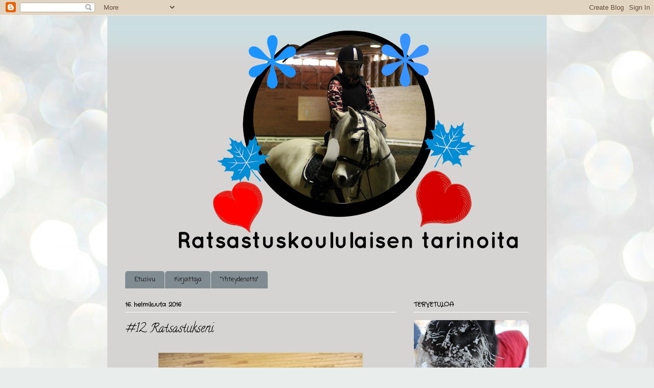

--- FILE ---
content_type: text/html; charset=UTF-8
request_url: https://ratsastuskoulutarinat.blogspot.com/2016/
body_size: 26850
content:
<!DOCTYPE html>
<html class='v2' dir='ltr' lang='fi'>
<head>
<link href='https://www.blogger.com/static/v1/widgets/4128112664-css_bundle_v2.css' rel='stylesheet' type='text/css'/>
<meta content='width=1100' name='viewport'/>
<meta content='text/html; charset=UTF-8' http-equiv='Content-Type'/>
<meta content='blogger' name='generator'/>
<link href='https://ratsastuskoulutarinat.blogspot.com/favicon.ico' rel='icon' type='image/x-icon'/>
<link href='http://ratsastuskoulutarinat.blogspot.com/2016/' rel='canonical'/>
<link rel="alternate" type="application/atom+xml" title="Ratsastuskoululaisen tarinoita - Atom" href="https://ratsastuskoulutarinat.blogspot.com/feeds/posts/default" />
<link rel="alternate" type="application/rss+xml" title="Ratsastuskoululaisen tarinoita - RSS" href="https://ratsastuskoulutarinat.blogspot.com/feeds/posts/default?alt=rss" />
<link rel="service.post" type="application/atom+xml" title="Ratsastuskoululaisen tarinoita - Atom" href="https://www.blogger.com/feeds/3633080019868093454/posts/default" />
<!--Can't find substitution for tag [blog.ieCssRetrofitLinks]-->
<meta content='http://ratsastuskoulutarinat.blogspot.com/2016/' property='og:url'/>
<meta content='Ratsastuskoululaisen tarinoita' property='og:title'/>
<meta content='' property='og:description'/>
<title>Ratsastuskoululaisen tarinoita: 2016</title>
<style type='text/css'>@font-face{font-family:'Calligraffitti';font-style:normal;font-weight:400;font-display:swap;src:url(//fonts.gstatic.com/s/calligraffitti/v20/46k2lbT3XjDVqJw3DCmCFjE0vkFeOZdjppN_.woff2)format('woff2');unicode-range:U+0000-00FF,U+0131,U+0152-0153,U+02BB-02BC,U+02C6,U+02DA,U+02DC,U+0304,U+0308,U+0329,U+2000-206F,U+20AC,U+2122,U+2191,U+2193,U+2212,U+2215,U+FEFF,U+FFFD;}@font-face{font-family:'Coming Soon';font-style:normal;font-weight:400;font-display:swap;src:url(//fonts.gstatic.com/s/comingsoon/v20/qWcuB6mzpYL7AJ2VfdQR1t-VWDnRsDkg.woff2)format('woff2');unicode-range:U+0000-00FF,U+0131,U+0152-0153,U+02BB-02BC,U+02C6,U+02DA,U+02DC,U+0304,U+0308,U+0329,U+2000-206F,U+20AC,U+2122,U+2191,U+2193,U+2212,U+2215,U+FEFF,U+FFFD;}@font-face{font-family:'Crafty Girls';font-style:normal;font-weight:400;font-display:swap;src:url(//fonts.gstatic.com/s/craftygirls/v16/va9B4kXI39VaDdlPJo8N_NveRhf6Xl7Glw.woff2)format('woff2');unicode-range:U+0000-00FF,U+0131,U+0152-0153,U+02BB-02BC,U+02C6,U+02DA,U+02DC,U+0304,U+0308,U+0329,U+2000-206F,U+20AC,U+2122,U+2191,U+2193,U+2212,U+2215,U+FEFF,U+FFFD;}</style>
<style id='page-skin-1' type='text/css'><!--
/*
-----------------------------------------------
Blogger Template Style
Name:     Ethereal
Designer: Jason Morrow
URL:      jasonmorrow.etsy.com
----------------------------------------------- */
/* Content
----------------------------------------------- */
body {
font: normal normal 13px Coming Soon;
color: #000000;
background: #e9edec url(//themes.googleusercontent.com/image?id=1SBilrALlXIPLRAelrnhYjgFyYa09ZeL8cdktIYuaRwQ3kEvcEX-Xz1NjKkrLjtsPxmc7) repeat fixed top center /* Credit: merrymoonmary (http://www.istockphoto.com/googleimages.php?id=10871280&platform=blogger) */;
}
html body .content-outer {
min-width: 0;
max-width: 100%;
width: 100%;
}
a:link {
text-decoration: none;
color: #1b1d1d;
}
a:visited {
text-decoration: none;
color: #8c84b8;
}
a:hover {
text-decoration: underline;
color: #cc0000;
}
.main-inner {
padding-top: 15px;
}
.body-fauxcolumn-outer {
background: transparent none repeat-x scroll top center;
}
.content-fauxcolumns .fauxcolumn-inner {
background: #d6d3d3 url(//www.blogblog.com/1kt/ethereal/bird-2toned-blue-fade.png) repeat-x scroll top left;
border-left: 1px solid transparent;
border-right: 1px solid transparent;
}
/* Flexible Background
----------------------------------------------- */
.content-fauxcolumn-outer .fauxborder-left {
width: 100%;
padding-left: 300px;
margin-left: -300px;
background-color: transparent;
background-image: none;
background-repeat: no-repeat;
background-position: left top;
}
.content-fauxcolumn-outer .fauxborder-right {
margin-right: -299px;
width: 299px;
background-color: transparent;
background-image: none;
background-repeat: no-repeat;
background-position: right top;
}
/* Columns
----------------------------------------------- */
.content-inner {
padding: 0;
}
/* Header
----------------------------------------------- */
.header-inner {
padding: 27px 0 3px;
}
.header-inner .section {
margin: 0 35px;
}
.Header h1 {
font: normal normal 60px Times, 'Times New Roman', FreeSerif, serif;
color: #a9ffe9;
}
.Header h1 a {
color: #a9ffe9;
}
.Header .description {
font-size: 115%;
color: #909090;
}
.header-inner .Header .titlewrapper,
.header-inner .Header .descriptionwrapper {
padding-left: 0;
padding-right: 0;
margin-bottom: 0;
}
/* Tabs
----------------------------------------------- */
.tabs-outer {
position: relative;
background: transparent;
}
.tabs-cap-top, .tabs-cap-bottom {
position: absolute;
width: 100%;
}
.tabs-cap-bottom {
bottom: 0;
}
.tabs-inner {
padding: 0;
}
.tabs-inner .section {
margin: 0 35px;
}
*+html body .tabs-inner .widget li {
padding: 1px;
}
.PageList {
border-bottom: 1px solid transparent;
}
.tabs-inner .widget li.selected a,
.tabs-inner .widget li a:hover {
position: relative;
-moz-border-radius-topleft: 5px;
-moz-border-radius-topright: 5px;
-webkit-border-top-left-radius: 5px;
-webkit-border-top-right-radius: 5px;
-goog-ms-border-top-left-radius: 5px;
-goog-ms-border-top-right-radius: 5px;
border-top-left-radius: 5px;
border-top-right-radius: 5px;
background: #0e0e0e none ;
color: #ff088a;
}
.tabs-inner .widget li a {
display: inline-block;
margin: 0;
margin-right: 1px;
padding: .65em 1.5em;
font: normal normal 12px Coming Soon;
color: #000000;
background-color: #818c92;
-moz-border-radius-topleft: 5px;
-moz-border-radius-topright: 5px;
-webkit-border-top-left-radius: 5px;
-webkit-border-top-right-radius: 5px;
-goog-ms-border-top-left-radius: 5px;
-goog-ms-border-top-right-radius: 5px;
border-top-left-radius: 5px;
border-top-right-radius: 5px;
}
/* Headings
----------------------------------------------- */
h2 {
font: normal bold 12px Crafty Girls;
color: #000000;
}
/* Widgets
----------------------------------------------- */
.main-inner .column-left-inner {
padding: 0 0 0 20px;
}
.main-inner .column-left-inner .section {
margin-right: 0;
}
.main-inner .column-right-inner {
padding: 0 20px 0 0;
}
.main-inner .column-right-inner .section {
margin-left: 0;
}
.main-inner .section {
padding: 0;
}
.main-inner .widget {
padding: 0 0 15px;
margin: 20px 0;
border-bottom: 1px solid #e7e7e7;
}
.main-inner .widget h2 {
margin: 0;
padding: .6em 0 .5em;
}
.footer-inner .widget h2 {
padding: 0 0 .4em;
}
.main-inner .widget h2 + div, .footer-inner .widget h2 + div {
padding-top: 15px;
}
.main-inner .widget .widget-content {
margin: 0;
padding: 15px 0 0;
}
.main-inner .widget ul, .main-inner .widget #ArchiveList ul.flat {
margin: -15px -15px -15px;
padding: 0;
list-style: none;
}
.main-inner .sidebar .widget h2 {
border-bottom: 1px solid #ffffff;
}
.main-inner .widget #ArchiveList {
margin: -15px 0 0;
}
.main-inner .widget ul li, .main-inner .widget #ArchiveList ul.flat li {
padding: .5em 15px;
text-indent: 0;
}
.main-inner .widget #ArchiveList ul li {
padding-top: .25em;
padding-bottom: .25em;
}
.main-inner .widget ul li:first-child, .main-inner .widget #ArchiveList ul.flat li:first-child {
border-top: none;
}
.main-inner .widget ul li:last-child, .main-inner .widget #ArchiveList ul.flat li:last-child {
border-bottom: none;
}
.main-inner .widget .post-body ul {
padding: 0 2.5em;
margin: .5em 0;
list-style: disc;
}
.main-inner .widget .post-body ul li {
padding: 0.25em 0;
margin-bottom: .25em;
color: #000000;
border: none;
}
.footer-inner .widget ul {
padding: 0;
list-style: none;
}
.widget .zippy {
color: #dadada;
}
/* Posts
----------------------------------------------- */
.main.section {
margin: 0 20px;
}
body .main-inner .Blog {
padding: 0;
background-color: transparent;
border: none;
}
.main-inner .widget h2.date-header {
border-bottom: 1px solid #ffffff;
}
.date-outer {
position: relative;
margin: 15px 0 20px;
}
.date-outer:first-child {
margin-top: 0;
}
.date-posts {
clear: both;
}
.post-outer, .inline-ad {
border-bottom: 1px solid #e7e7e7;
padding: 30px 0;
}
.post-outer {
padding-bottom: 10px;
}
.post-outer:first-child {
padding-top: 0;
border-top: none;
}
.post-outer:last-child, .inline-ad:last-child {
border-bottom: none;
}
.post-body img {
padding: 8px;
}
h3.post-title, h4 {
font: normal normal 24px Calligraffitti;
color: #000000;
}
h3.post-title a {
font: normal normal 24px Calligraffitti;
color: #000000;
text-decoration: none;
}
h3.post-title a:hover {
color: #cc0000;
text-decoration: underline;
}
.post-header {
margin: 0 0 1.5em;
}
.post-body {
line-height: 1.4;
}
.post-footer {
margin: 1.5em 0 0;
}
#blog-pager {
padding: 15px;
}
.blog-feeds, .post-feeds {
margin: 1em 0;
text-align: center;
}
.post-outer .comments {
margin-top: 2em;
}
/* Comments
----------------------------------------------- */
.comments .comments-content .icon.blog-author {
background-repeat: no-repeat;
background-image: url([data-uri]);
}
.comments .comments-content .loadmore a {
background: #d6d3d3 url(//www.blogblog.com/1kt/ethereal/bird-2toned-blue-fade.png) repeat-x scroll top left;
}
.comments .comments-content .loadmore a {
border-top: 1px solid #ffffff;
border-bottom: 1px solid #ffffff;
}
.comments .comment-thread.inline-thread {
background: #d6d3d3 url(//www.blogblog.com/1kt/ethereal/bird-2toned-blue-fade.png) repeat-x scroll top left;
}
.comments .continue {
border-top: 2px solid #ffffff;
}
/* Footer
----------------------------------------------- */
.footer-inner {
padding: 30px 0;
overflow: hidden;
}
/* Mobile
----------------------------------------------- */
body.mobile  {
background-size: auto
}
.mobile .body-fauxcolumn-outer {
background: ;
}
.mobile .content-fauxcolumns .fauxcolumn-inner {
opacity: 0.75;
}
.mobile .content-fauxcolumn-outer .fauxborder-right {
margin-right: 0;
}
.mobile-link-button {
background-color: #0e0e0e;
}
.mobile-link-button a:link, .mobile-link-button a:visited {
color: #ff088a;
}
.mobile-index-contents {
color: #444444;
}
.mobile .body-fauxcolumn-outer {
background-size: 100% auto;
}
.mobile .mobile-date-outer {
border-bottom: transparent;
}
.mobile .PageList {
border-bottom: none;
}
.mobile .tabs-inner .section {
margin: 0;
}
.mobile .tabs-inner .PageList .widget-content {
background: #0e0e0e none;
color: #ff088a;
}
.mobile .tabs-inner .PageList .widget-content .pagelist-arrow {
border-left: 1px solid #ff088a;
}
.mobile .footer-inner {
overflow: visible;
}
body.mobile .AdSense {
margin: 0 -10px;
}

--></style>
<style id='template-skin-1' type='text/css'><!--
body {
min-width: 860px;
}
.content-outer, .content-fauxcolumn-outer, .region-inner {
min-width: 860px;
max-width: 860px;
_width: 860px;
}
.main-inner .columns {
padding-left: 0px;
padding-right: 260px;
}
.main-inner .fauxcolumn-center-outer {
left: 0px;
right: 260px;
/* IE6 does not respect left and right together */
_width: expression(this.parentNode.offsetWidth -
parseInt("0px") -
parseInt("260px") + 'px');
}
.main-inner .fauxcolumn-left-outer {
width: 0px;
}
.main-inner .fauxcolumn-right-outer {
width: 260px;
}
.main-inner .column-left-outer {
width: 0px;
right: 100%;
margin-left: -0px;
}
.main-inner .column-right-outer {
width: 260px;
margin-right: -260px;
}
#layout {
min-width: 0;
}
#layout .content-outer {
min-width: 0;
width: 800px;
}
#layout .region-inner {
min-width: 0;
width: auto;
}
body#layout div.add_widget {
padding: 8px;
}
body#layout div.add_widget a {
margin-left: 32px;
}
--></style>
<style>
    body {background-image:url(\/\/themes.googleusercontent.com\/image?id=1SBilrALlXIPLRAelrnhYjgFyYa09ZeL8cdktIYuaRwQ3kEvcEX-Xz1NjKkrLjtsPxmc7);}
    
@media (max-width: 200px) { body {background-image:url(\/\/themes.googleusercontent.com\/image?id=1SBilrALlXIPLRAelrnhYjgFyYa09ZeL8cdktIYuaRwQ3kEvcEX-Xz1NjKkrLjtsPxmc7&options=w200);}}
@media (max-width: 400px) and (min-width: 201px) { body {background-image:url(\/\/themes.googleusercontent.com\/image?id=1SBilrALlXIPLRAelrnhYjgFyYa09ZeL8cdktIYuaRwQ3kEvcEX-Xz1NjKkrLjtsPxmc7&options=w400);}}
@media (max-width: 800px) and (min-width: 401px) { body {background-image:url(\/\/themes.googleusercontent.com\/image?id=1SBilrALlXIPLRAelrnhYjgFyYa09ZeL8cdktIYuaRwQ3kEvcEX-Xz1NjKkrLjtsPxmc7&options=w800);}}
@media (max-width: 1200px) and (min-width: 801px) { body {background-image:url(\/\/themes.googleusercontent.com\/image?id=1SBilrALlXIPLRAelrnhYjgFyYa09ZeL8cdktIYuaRwQ3kEvcEX-Xz1NjKkrLjtsPxmc7&options=w1200);}}
/* Last tag covers anything over one higher than the previous max-size cap. */
@media (min-width: 1201px) { body {background-image:url(\/\/themes.googleusercontent.com\/image?id=1SBilrALlXIPLRAelrnhYjgFyYa09ZeL8cdktIYuaRwQ3kEvcEX-Xz1NjKkrLjtsPxmc7&options=w1600);}}
  </style>
<link href='https://www.blogger.com/dyn-css/authorization.css?targetBlogID=3633080019868093454&amp;zx=cdbbcbf9-5ad3-4c19-870b-60ca6724bc4c' media='none' onload='if(media!=&#39;all&#39;)media=&#39;all&#39;' rel='stylesheet'/><noscript><link href='https://www.blogger.com/dyn-css/authorization.css?targetBlogID=3633080019868093454&amp;zx=cdbbcbf9-5ad3-4c19-870b-60ca6724bc4c' rel='stylesheet'/></noscript>
<meta name='google-adsense-platform-account' content='ca-host-pub-1556223355139109'/>
<meta name='google-adsense-platform-domain' content='blogspot.com'/>

</head>
<body class='loading variant-hummingBirds2'>
<div class='navbar section' id='navbar' name='Navigointipalkki'><div class='widget Navbar' data-version='1' id='Navbar1'><script type="text/javascript">
    function setAttributeOnload(object, attribute, val) {
      if(window.addEventListener) {
        window.addEventListener('load',
          function(){ object[attribute] = val; }, false);
      } else {
        window.attachEvent('onload', function(){ object[attribute] = val; });
      }
    }
  </script>
<div id="navbar-iframe-container"></div>
<script type="text/javascript" src="https://apis.google.com/js/platform.js"></script>
<script type="text/javascript">
      gapi.load("gapi.iframes:gapi.iframes.style.bubble", function() {
        if (gapi.iframes && gapi.iframes.getContext) {
          gapi.iframes.getContext().openChild({
              url: 'https://www.blogger.com/navbar/3633080019868093454?origin\x3dhttps://ratsastuskoulutarinat.blogspot.com',
              where: document.getElementById("navbar-iframe-container"),
              id: "navbar-iframe"
          });
        }
      });
    </script><script type="text/javascript">
(function() {
var script = document.createElement('script');
script.type = 'text/javascript';
script.src = '//pagead2.googlesyndication.com/pagead/js/google_top_exp.js';
var head = document.getElementsByTagName('head')[0];
if (head) {
head.appendChild(script);
}})();
</script>
</div></div>
<div class='body-fauxcolumns'>
<div class='fauxcolumn-outer body-fauxcolumn-outer'>
<div class='cap-top'>
<div class='cap-left'></div>
<div class='cap-right'></div>
</div>
<div class='fauxborder-left'>
<div class='fauxborder-right'></div>
<div class='fauxcolumn-inner'>
</div>
</div>
<div class='cap-bottom'>
<div class='cap-left'></div>
<div class='cap-right'></div>
</div>
</div>
</div>
<div class='content'>
<div class='content-fauxcolumns'>
<div class='fauxcolumn-outer content-fauxcolumn-outer'>
<div class='cap-top'>
<div class='cap-left'></div>
<div class='cap-right'></div>
</div>
<div class='fauxborder-left'>
<div class='fauxborder-right'></div>
<div class='fauxcolumn-inner'>
</div>
</div>
<div class='cap-bottom'>
<div class='cap-left'></div>
<div class='cap-right'></div>
</div>
</div>
</div>
<div class='content-outer'>
<div class='content-cap-top cap-top'>
<div class='cap-left'></div>
<div class='cap-right'></div>
</div>
<div class='fauxborder-left content-fauxborder-left'>
<div class='fauxborder-right content-fauxborder-right'></div>
<div class='content-inner'>
<header>
<div class='header-outer'>
<div class='header-cap-top cap-top'>
<div class='cap-left'></div>
<div class='cap-right'></div>
</div>
<div class='fauxborder-left header-fauxborder-left'>
<div class='fauxborder-right header-fauxborder-right'></div>
<div class='region-inner header-inner'>
<div class='header section' id='header' name='Otsikko'><div class='widget Header' data-version='1' id='Header1'>
<div id='header-inner'>
<a href='https://ratsastuskoulutarinat.blogspot.com/' style='display: block'>
<img alt='Ratsastuskoululaisen tarinoita' height='471px; ' id='Header1_headerimg' src='https://blogger.googleusercontent.com/img/b/R29vZ2xl/AVvXsEjEaEaxKmvrvvFcW5Uwg6JJceIVtftWNYI6qxzIX_r54jcaKwtKJIeUotKWDcdY7h2UmoziTyKpwRKyf779wrtpjqv8PgSL1dXnwuYL7jnUh0t1OT0nXRnfIGuzsUV6uHu6xIaufQiWqJ8/s890-r/banneri22.png' style='display: block' width='890px; '/>
</a>
</div>
</div></div>
</div>
</div>
<div class='header-cap-bottom cap-bottom'>
<div class='cap-left'></div>
<div class='cap-right'></div>
</div>
</div>
</header>
<div class='tabs-outer'>
<div class='tabs-cap-top cap-top'>
<div class='cap-left'></div>
<div class='cap-right'></div>
</div>
<div class='fauxborder-left tabs-fauxborder-left'>
<div class='fauxborder-right tabs-fauxborder-right'></div>
<div class='region-inner tabs-inner'>
<div class='tabs section' id='crosscol' name='Kaikki sarakkeet'><div class='widget PageList' data-version='1' id='PageList1'>
<h2>Sivut</h2>
<div class='widget-content'>
<ul>
<li>
<a href='https://ratsastuskoulutarinat.blogspot.com/'>Etusivu</a>
</li>
<li>
<a href='https://ratsastuskoulutarinat.blogspot.com/p/kirjoittaja.html'>Kirjoittaja</a>
</li>
<li>
<a href='https://ratsastuskoulutarinat.blogspot.com/p/blog-page.html'>&quot;Yhteydenotto&quot;</a>
</li>
</ul>
<div class='clear'></div>
</div>
</div></div>
<div class='tabs no-items section' id='crosscol-overflow' name='Cross-Column 2'></div>
</div>
</div>
<div class='tabs-cap-bottom cap-bottom'>
<div class='cap-left'></div>
<div class='cap-right'></div>
</div>
</div>
<div class='main-outer'>
<div class='main-cap-top cap-top'>
<div class='cap-left'></div>
<div class='cap-right'></div>
</div>
<div class='fauxborder-left main-fauxborder-left'>
<div class='fauxborder-right main-fauxborder-right'></div>
<div class='region-inner main-inner'>
<div class='columns fauxcolumns'>
<div class='fauxcolumn-outer fauxcolumn-center-outer'>
<div class='cap-top'>
<div class='cap-left'></div>
<div class='cap-right'></div>
</div>
<div class='fauxborder-left'>
<div class='fauxborder-right'></div>
<div class='fauxcolumn-inner'>
</div>
</div>
<div class='cap-bottom'>
<div class='cap-left'></div>
<div class='cap-right'></div>
</div>
</div>
<div class='fauxcolumn-outer fauxcolumn-left-outer'>
<div class='cap-top'>
<div class='cap-left'></div>
<div class='cap-right'></div>
</div>
<div class='fauxborder-left'>
<div class='fauxborder-right'></div>
<div class='fauxcolumn-inner'>
</div>
</div>
<div class='cap-bottom'>
<div class='cap-left'></div>
<div class='cap-right'></div>
</div>
</div>
<div class='fauxcolumn-outer fauxcolumn-right-outer'>
<div class='cap-top'>
<div class='cap-left'></div>
<div class='cap-right'></div>
</div>
<div class='fauxborder-left'>
<div class='fauxborder-right'></div>
<div class='fauxcolumn-inner'>
</div>
</div>
<div class='cap-bottom'>
<div class='cap-left'></div>
<div class='cap-right'></div>
</div>
</div>
<!-- corrects IE6 width calculation -->
<div class='columns-inner'>
<div class='column-center-outer'>
<div class='column-center-inner'>
<div class='main section' id='main' name='Ensisijainen'><div class='widget Blog' data-version='1' id='Blog1'>
<div class='blog-posts hfeed'>

          <div class="date-outer">
        
<h2 class='date-header'><span>16. helmikuuta 2016</span></h2>

          <div class="date-posts">
        
<div class='post-outer'>
<div class='post hentry uncustomized-post-template' itemprop='blogPost' itemscope='itemscope' itemtype='http://schema.org/BlogPosting'>
<meta content='https://blogger.googleusercontent.com/img/b/R29vZ2xl/AVvXsEhrp7j24Pj_c6oD_ZkGSYGKVAaYSjZgdGP3bg0HbLMn05d3rsNjlq3HYEO5vX7SvRkvbrLXkRv9TxJjzWnijJzz8cTKvyhdFfpagRxUWX3KfA8S9j8rl5md-X29g7fhSV_9ZU0kdQq72Gg/s400/aspi.JPG' itemprop='image_url'/>
<meta content='3633080019868093454' itemprop='blogId'/>
<meta content='2222595206403463696' itemprop='postId'/>
<a name='2222595206403463696'></a>
<h3 class='post-title entry-title' itemprop='name'>
<a href='https://ratsastuskoulutarinat.blogspot.com/2016/02/12-ratsastukseni.html'>#12 Ratsastukseni</a>
</h3>
<div class='post-header'>
<div class='post-header-line-1'></div>
</div>
<div class='post-body entry-content' id='post-body-2222595206403463696' itemprop='description articleBody'>
<div class="separator" style="clear: both; text-align: center;">
<a href="https://blogger.googleusercontent.com/img/b/R29vZ2xl/AVvXsEhrp7j24Pj_c6oD_ZkGSYGKVAaYSjZgdGP3bg0HbLMn05d3rsNjlq3HYEO5vX7SvRkvbrLXkRv9TxJjzWnijJzz8cTKvyhdFfpagRxUWX3KfA8S9j8rl5md-X29g7fhSV_9ZU0kdQq72Gg/s1600/aspi.JPG" imageanchor="1" style="margin-left: 1em; margin-right: 1em;"><img border="0" height="265" src="https://blogger.googleusercontent.com/img/b/R29vZ2xl/AVvXsEhrp7j24Pj_c6oD_ZkGSYGKVAaYSjZgdGP3bg0HbLMn05d3rsNjlq3HYEO5vX7SvRkvbrLXkRv9TxJjzWnijJzz8cTKvyhdFfpagRxUWX3KfA8S9j8rl5md-X29g7fhSV_9ZU0kdQq72Gg/s400/aspi.JPG" width="400" /></a></div>
<div style="text-align: center;">
Huomatkaa kuvassa jalkani.<br />
<br />
Tässä postauksessa käsitellään minun ratsastus "historiaa". Eiköhän aloiteta heti.<br />
Innostukseni varsinaista kohdetta en muista, mutta joku auto matka se oli milloin käskin isiä soittamaan jollekkin tallille ja sitten kävimme ns. kokeilemassa siellä. Muistan sen kerran yhä. siellä jaettii talutustuntien ratsut vasta maneesissa ja kun opettaja kysyi minulta: "Iso vai pieni poni?" Minä vastasin että iso. Sain ratsuksi kuitenkin shettiksen Mellow niminen se oli. Tuolla tallilla kävimme pikkusiskoni kanssa kaksi vuotta.<br />
<br />
<div class="separator" style="clear: both; text-align: center;">
<a href="https://blogger.googleusercontent.com/img/b/R29vZ2xl/AVvXsEhAk9brOizA9vbbItaPaF0Pwxj8UMNqwPeHVkJZ0F-2OB3HltbDtAn4824SYyXd9z8mmVTN-uBc9Je4vOJqnZGMPdBcOn2_gD1fB8hqoKP3YvYXD2xcmiN0eJZFUsNRTiZycY1NjKr1WR0/s1600/DSC03562.JPG" imageanchor="1" style="margin-left: 1em; margin-right: 1em;"><img border="0" height="333" src="https://blogger.googleusercontent.com/img/b/R29vZ2xl/AVvXsEhAk9brOizA9vbbItaPaF0Pwxj8UMNqwPeHVkJZ0F-2OB3HltbDtAn4824SYyXd9z8mmVTN-uBc9Je4vOJqnZGMPdBcOn2_gD1fB8hqoKP3YvYXD2xcmiN0eJZFUsNRTiZycY1NjKr1WR0/s400/DSC03562.JPG" width="400" /></a></div>
<br />
Kävin muutaman kerran luokkalaiseni mukana katsomassa hänen tuntiaan Kekkolassa. en muista vuotta, mutta ennen kesätaukoa kävinne siskoni kanssa kahdella tunnilla Kekkolassa. Kesän jälkeen sitten vaihdoimme tälle tunnille millä nyt käyn. Siskoni lopetti yhdessä vaiheessa, mutta minä jatkoin. Nyt olen käynyt tällä tallilla 5(?) vuotta en ole varma tai sitten 4vuotta. Olen harrastanut ratsastusta 6-7 vuotta. Muistaakseni syksyllä tulee 7vuotta täyteen.<br />
<b>Nyt listaan tähän hetkiä mistkä varmaan tulen aina muistamaan ratsastuksestani:</b><br />
<b>-Ensimmäinen kerta ilman satulaa Pähkinä ponilla</b><br />
<b>-Ensimmäinen tippuminen Lady hepalta esteillä,</b> tästä minulle taisi jäädä pieni muotoinen este kammo.<br />
<b>-Ensimmäiset kisani 17.10.2015</b><br />
<b>&nbsp;</b></div>
<div style='clear: both;'></div>
</div>
<div class='post-footer'>
<div class='post-footer-line post-footer-line-1'>
<span class='post-author vcard'>
Lähettänyt
<span class='fn' itemprop='author' itemscope='itemscope' itemtype='http://schema.org/Person'>
<meta content='https://www.blogger.com/profile/14042043288893158952' itemprop='url'/>
<a class='g-profile' href='https://www.blogger.com/profile/14042043288893158952' rel='author' title='author profile'>
<span itemprop='name'>Titta</span>
</a>
</span>
</span>
<span class='post-timestamp'>
klo
<meta content='http://ratsastuskoulutarinat.blogspot.com/2016/02/12-ratsastukseni.html' itemprop='url'/>
<a class='timestamp-link' href='https://ratsastuskoulutarinat.blogspot.com/2016/02/12-ratsastukseni.html' rel='bookmark' title='permanent link'><abbr class='published' itemprop='datePublished' title='2016-02-16T06:00:00+02:00'>6:00 ap.</abbr></a>
</span>
<span class='post-comment-link'>
<a class='comment-link' href='https://ratsastuskoulutarinat.blogspot.com/2016/02/12-ratsastukseni.html#comment-form' onclick=''>
Ei kommentteja:
  </a>
</span>
<span class='post-icons'>
<span class='item-control blog-admin pid-947609114'>
<a href='https://www.blogger.com/post-edit.g?blogID=3633080019868093454&postID=2222595206403463696&from=pencil' title='Muokkaa tekstiä'>
<img alt='' class='icon-action' height='18' src='https://resources.blogblog.com/img/icon18_edit_allbkg.gif' width='18'/>
</a>
</span>
</span>
<div class='post-share-buttons goog-inline-block'>
<a class='goog-inline-block share-button sb-email' href='https://www.blogger.com/share-post.g?blogID=3633080019868093454&postID=2222595206403463696&target=email' target='_blank' title='Kohteen lähettäminen sähköpostitse'><span class='share-button-link-text'>Kohteen lähettäminen sähköpostitse</span></a><a class='goog-inline-block share-button sb-blog' href='https://www.blogger.com/share-post.g?blogID=3633080019868093454&postID=2222595206403463696&target=blog' onclick='window.open(this.href, "_blank", "height=270,width=475"); return false;' target='_blank' title='Bloggaa tästä!'><span class='share-button-link-text'>Bloggaa tästä!</span></a><a class='goog-inline-block share-button sb-twitter' href='https://www.blogger.com/share-post.g?blogID=3633080019868093454&postID=2222595206403463696&target=twitter' target='_blank' title='Jaa X:ssä'><span class='share-button-link-text'>Jaa X:ssä</span></a><a class='goog-inline-block share-button sb-facebook' href='https://www.blogger.com/share-post.g?blogID=3633080019868093454&postID=2222595206403463696&target=facebook' onclick='window.open(this.href, "_blank", "height=430,width=640"); return false;' target='_blank' title='Jaa Facebookiin'><span class='share-button-link-text'>Jaa Facebookiin</span></a><a class='goog-inline-block share-button sb-pinterest' href='https://www.blogger.com/share-post.g?blogID=3633080019868093454&postID=2222595206403463696&target=pinterest' target='_blank' title='Jaa Pinterestiin'><span class='share-button-link-text'>Jaa Pinterestiin</span></a>
</div>
</div>
<div class='post-footer-line post-footer-line-2'>
<span class='post-labels'>
</span>
</div>
<div class='post-footer-line post-footer-line-3'>
<span class='post-location'>
</span>
</div>
</div>
</div>
</div>

          </div></div>
        

          <div class="date-outer">
        
<h2 class='date-header'><span>14. helmikuuta 2016</span></h2>

          <div class="date-posts">
        
<div class='post-outer'>
<div class='post hentry uncustomized-post-template' itemprop='blogPost' itemscope='itemscope' itemtype='http://schema.org/BlogPosting'>
<meta content='https://blogger.googleusercontent.com/img/b/R29vZ2xl/AVvXsEicyQHz85zRv64nLUA0E24uyMMZOHnbEh37835j2kx1nPFxOKSGy-0k-s3NUlf5yNlzlAcHruYXajuIpRd8Jnag1edbSZTkmAjJCuSIEO9jJcypfRm_VMJP4HwivBYCuAlkjW9zQ3DAvg/s400/IMG_8826.JPG' itemprop='image_url'/>
<meta content='3633080019868093454' itemprop='blogId'/>
<meta content='8392433551780670346' itemprop='postId'/>
<a name='8392433551780670346'></a>
<h3 class='post-title entry-title' itemprop='name'>
<a href='https://ratsastuskoulutarinat.blogspot.com/2016/02/11-kysymys.html'>#11 Kysymys?</a>
</h3>
<div class='post-header'>
<div class='post-header-line-1'></div>
</div>
<div class='post-body entry-content' id='post-body-8392433551780670346' itemprop='description articleBody'>
<div style="text-align: center;">
Nyt on kysymysten aika. Kirjoittelen kysymyspostauksen maaliskuun alussa. Aikaa on siis rutkasti. Ajattelin eri kategorioita, silloin on helppo valita itseä kiinnostavat kysymykset. Tämän kerran kategorian ovat: <b>varusteet, minä itse ja lempi hevoseni Peikko ja Hasse, myös pikku Serasta saa laittaa kysymyksiä.</b></div>
<table align="center" cellpadding="0" cellspacing="0" class="tr-caption-container" style="margin-left: auto; margin-right: auto; text-align: center;"><tbody>
<tr><td style="text-align: center;"><a href="https://blogger.googleusercontent.com/img/b/R29vZ2xl/AVvXsEicyQHz85zRv64nLUA0E24uyMMZOHnbEh37835j2kx1nPFxOKSGy-0k-s3NUlf5yNlzlAcHruYXajuIpRd8Jnag1edbSZTkmAjJCuSIEO9jJcypfRm_VMJP4HwivBYCuAlkjW9zQ3DAvg/s1600/IMG_8826.JPG" imageanchor="1" style="margin-left: auto; margin-right: auto;"><img border="0" height="266" src="https://blogger.googleusercontent.com/img/b/R29vZ2xl/AVvXsEicyQHz85zRv64nLUA0E24uyMMZOHnbEh37835j2kx1nPFxOKSGy-0k-s3NUlf5yNlzlAcHruYXajuIpRd8Jnag1edbSZTkmAjJCuSIEO9jJcypfRm_VMJP4HwivBYCuAlkjW9zQ3DAvg/s400/IMG_8826.JPG" width="400" /></a></td></tr>
<tr><td class="tr-caption" style="text-align: center;">Tässä on Sera.</td></tr>
</tbody></table>
<div style="text-align: center;">
</div>
<div style='clear: both;'></div>
</div>
<div class='post-footer'>
<div class='post-footer-line post-footer-line-1'>
<span class='post-author vcard'>
Lähettänyt
<span class='fn' itemprop='author' itemscope='itemscope' itemtype='http://schema.org/Person'>
<meta content='https://www.blogger.com/profile/14042043288893158952' itemprop='url'/>
<a class='g-profile' href='https://www.blogger.com/profile/14042043288893158952' rel='author' title='author profile'>
<span itemprop='name'>Titta</span>
</a>
</span>
</span>
<span class='post-timestamp'>
klo
<meta content='http://ratsastuskoulutarinat.blogspot.com/2016/02/11-kysymys.html' itemprop='url'/>
<a class='timestamp-link' href='https://ratsastuskoulutarinat.blogspot.com/2016/02/11-kysymys.html' rel='bookmark' title='permanent link'><abbr class='published' itemprop='datePublished' title='2016-02-14T16:00:00+02:00'>4:00 ip.</abbr></a>
</span>
<span class='post-comment-link'>
<a class='comment-link' href='https://ratsastuskoulutarinat.blogspot.com/2016/02/11-kysymys.html#comment-form' onclick=''>
2 kommenttia:
  </a>
</span>
<span class='post-icons'>
<span class='item-control blog-admin pid-947609114'>
<a href='https://www.blogger.com/post-edit.g?blogID=3633080019868093454&postID=8392433551780670346&from=pencil' title='Muokkaa tekstiä'>
<img alt='' class='icon-action' height='18' src='https://resources.blogblog.com/img/icon18_edit_allbkg.gif' width='18'/>
</a>
</span>
</span>
<div class='post-share-buttons goog-inline-block'>
<a class='goog-inline-block share-button sb-email' href='https://www.blogger.com/share-post.g?blogID=3633080019868093454&postID=8392433551780670346&target=email' target='_blank' title='Kohteen lähettäminen sähköpostitse'><span class='share-button-link-text'>Kohteen lähettäminen sähköpostitse</span></a><a class='goog-inline-block share-button sb-blog' href='https://www.blogger.com/share-post.g?blogID=3633080019868093454&postID=8392433551780670346&target=blog' onclick='window.open(this.href, "_blank", "height=270,width=475"); return false;' target='_blank' title='Bloggaa tästä!'><span class='share-button-link-text'>Bloggaa tästä!</span></a><a class='goog-inline-block share-button sb-twitter' href='https://www.blogger.com/share-post.g?blogID=3633080019868093454&postID=8392433551780670346&target=twitter' target='_blank' title='Jaa X:ssä'><span class='share-button-link-text'>Jaa X:ssä</span></a><a class='goog-inline-block share-button sb-facebook' href='https://www.blogger.com/share-post.g?blogID=3633080019868093454&postID=8392433551780670346&target=facebook' onclick='window.open(this.href, "_blank", "height=430,width=640"); return false;' target='_blank' title='Jaa Facebookiin'><span class='share-button-link-text'>Jaa Facebookiin</span></a><a class='goog-inline-block share-button sb-pinterest' href='https://www.blogger.com/share-post.g?blogID=3633080019868093454&postID=8392433551780670346&target=pinterest' target='_blank' title='Jaa Pinterestiin'><span class='share-button-link-text'>Jaa Pinterestiin</span></a>
</div>
</div>
<div class='post-footer-line post-footer-line-2'>
<span class='post-labels'>
Tunnisteet:
<a href='https://ratsastuskoulutarinat.blogspot.com/search/label/hevoset' rel='tag'>hevoset</a>,
<a href='https://ratsastuskoulutarinat.blogspot.com/search/label/kuvat' rel='tag'>kuvat</a>,
<a href='https://ratsastuskoulutarinat.blogspot.com/search/label/kysymypostaus' rel='tag'>kysymypostaus</a>
</span>
</div>
<div class='post-footer-line post-footer-line-3'>
<span class='post-location'>
</span>
</div>
</div>
</div>
</div>

          </div></div>
        

          <div class="date-outer">
        
<h2 class='date-header'><span>11. helmikuuta 2016</span></h2>

          <div class="date-posts">
        
<div class='post-outer'>
<div class='post hentry uncustomized-post-template' itemprop='blogPost' itemscope='itemscope' itemtype='http://schema.org/BlogPosting'>
<meta content='3633080019868093454' itemprop='blogId'/>
<meta content='2884200928944639157' itemprop='postId'/>
<a name='2884200928944639157'></a>
<h3 class='post-title entry-title' itemprop='name'>
<a href='https://ratsastuskoulutarinat.blogspot.com/2016/02/10-pyoreat-kymmenen-kuvaton-postaus.html'>#10 Pyöreät kymmenen (kuvaton postaus)</a>
</h3>
<div class='post-header'>
<div class='post-header-line-1'></div>
</div>
<div class='post-body entry-content' id='post-body-2884200928944639157' itemprop='description articleBody'>
<div style="text-align: center;">
Moiksu!</div>
<div style="text-align: center;">
Tosissaa siis kymmenes postaus nytten. En ole taas vähänn aikann kirjoitellut koska, en pysty jostai syystä kirjautumaan koneelle ja isin koneella en pysty aina kirjoitella koska se on paljon työmatkoilla. Mutta nyt kuitenkin sain värkättyä aikaa kirjoittamiseen. minulla on huomenna englannin sanakoe ja matikan koe.&nbsp;</div>
<div style="text-align: center;">
<br /></div>
<div style="text-align: center;">
On kyllä hankala liikkua tällä hetkellä ulkona kun siellä on niin liukasta, mutta onneksi tänään ei ollut kovin pahassa kunnossa nuo jalkakäytävät koulumatkalla. Meidän piha on kyllä ihan toinen tarina. </div>
<div style="text-align: center;">
<br /></div>
<div style="text-align: center;">
Perjantaina minulla oli siis ratsastus ja se meni noh ihan kivasti. Menin siis SERALLA. Pienellä pullealla shettiksellä, vähän epäilytti maneesiin kävellessä että mitähän tästäkin tulee. Alku tunti meni aika kivasti. Tehtiin niin että kulman jälkeen kokorata leikkaa linjalla pohkeenväistöä keskilinjalle asti ja siitä sitten loppu pätkä suoraan kohti päätyä. Taas samalla tavalla. Sitten alettiin ravi verryttely ja tein siinä sen mokan kun oli pieni poni ja tuntui että se menee älyttömän kovaa ja otin sitten puolipidätettä. Siihen se homma sitten kaatui. Muut jakautuivat kahdelle pääty-ympyrälle, mutta minä jatkoin suoraan että saan Seran liikkmaan. Muutamien pukkien kautta se meni tosi kivasti ja laukkasinkin vielä. Oli kyllä aika kunigas olo sen jälkeen, nimittäin Seran kun saa menemään noin hyvin, en ole mennyt sillä pitkään pitkään aikaan.</div>
<div style="text-align: center;">
<br /></div>
<div style="text-align: center;">
Huomenna menen taas tallille. Jos saisin kuvaajan olisi kiva kirjoitella kuvien kera. <b>Haluaisitteko tänne jossain vaiheessa jotain videoa?</b> Kunhan vain pääsisin tonne koneelle ensin kirjautumaan, nimittäin eihän tässä isin työ koneessa ole videonmuokkaus ohjelmaa. Vielä yksi kysymys: Mitä mieltä olisitte tälläisestä ajatuksesta <b>tekisin kerran viikkoon </b>(ainekin)<b> hevosaiheisen postauksen ja mahdollisesti vielä joskus jonkun muun postauksen. </b>Kun käyn vain kerran viikossa siellä ratsastamassa niin muuten tulisi niin vähän postauksia.</div>
<div style="text-align: center;">
<br /></div>
<div style="text-align: center;">
<br /></div>
<div style="text-align: center;">
-Titta,moimoi</div>
<div style='clear: both;'></div>
</div>
<div class='post-footer'>
<div class='post-footer-line post-footer-line-1'>
<span class='post-author vcard'>
Lähettänyt
<span class='fn' itemprop='author' itemscope='itemscope' itemtype='http://schema.org/Person'>
<meta content='https://www.blogger.com/profile/14042043288893158952' itemprop='url'/>
<a class='g-profile' href='https://www.blogger.com/profile/14042043288893158952' rel='author' title='author profile'>
<span itemprop='name'>Titta</span>
</a>
</span>
</span>
<span class='post-timestamp'>
klo
<meta content='http://ratsastuskoulutarinat.blogspot.com/2016/02/10-pyoreat-kymmenen-kuvaton-postaus.html' itemprop='url'/>
<a class='timestamp-link' href='https://ratsastuskoulutarinat.blogspot.com/2016/02/10-pyoreat-kymmenen-kuvaton-postaus.html' rel='bookmark' title='permanent link'><abbr class='published' itemprop='datePublished' title='2016-02-11T17:20:00+02:00'>5:20 ip.</abbr></a>
</span>
<span class='post-comment-link'>
<a class='comment-link' href='https://ratsastuskoulutarinat.blogspot.com/2016/02/10-pyoreat-kymmenen-kuvaton-postaus.html#comment-form' onclick=''>
Ei kommentteja:
  </a>
</span>
<span class='post-icons'>
<span class='item-control blog-admin pid-947609114'>
<a href='https://www.blogger.com/post-edit.g?blogID=3633080019868093454&postID=2884200928944639157&from=pencil' title='Muokkaa tekstiä'>
<img alt='' class='icon-action' height='18' src='https://resources.blogblog.com/img/icon18_edit_allbkg.gif' width='18'/>
</a>
</span>
</span>
<div class='post-share-buttons goog-inline-block'>
<a class='goog-inline-block share-button sb-email' href='https://www.blogger.com/share-post.g?blogID=3633080019868093454&postID=2884200928944639157&target=email' target='_blank' title='Kohteen lähettäminen sähköpostitse'><span class='share-button-link-text'>Kohteen lähettäminen sähköpostitse</span></a><a class='goog-inline-block share-button sb-blog' href='https://www.blogger.com/share-post.g?blogID=3633080019868093454&postID=2884200928944639157&target=blog' onclick='window.open(this.href, "_blank", "height=270,width=475"); return false;' target='_blank' title='Bloggaa tästä!'><span class='share-button-link-text'>Bloggaa tästä!</span></a><a class='goog-inline-block share-button sb-twitter' href='https://www.blogger.com/share-post.g?blogID=3633080019868093454&postID=2884200928944639157&target=twitter' target='_blank' title='Jaa X:ssä'><span class='share-button-link-text'>Jaa X:ssä</span></a><a class='goog-inline-block share-button sb-facebook' href='https://www.blogger.com/share-post.g?blogID=3633080019868093454&postID=2884200928944639157&target=facebook' onclick='window.open(this.href, "_blank", "height=430,width=640"); return false;' target='_blank' title='Jaa Facebookiin'><span class='share-button-link-text'>Jaa Facebookiin</span></a><a class='goog-inline-block share-button sb-pinterest' href='https://www.blogger.com/share-post.g?blogID=3633080019868093454&postID=2884200928944639157&target=pinterest' target='_blank' title='Jaa Pinterestiin'><span class='share-button-link-text'>Jaa Pinterestiin</span></a>
</div>
</div>
<div class='post-footer-line post-footer-line-2'>
<span class='post-labels'>
Tunnisteet:
<a href='https://ratsastuskoulutarinat.blogspot.com/search/label/eikuvia' rel='tag'>eikuvia</a>,
<a href='https://ratsastuskoulutarinat.blogspot.com/search/label/hevoset' rel='tag'>hevoset</a>,
<a href='https://ratsastuskoulutarinat.blogspot.com/search/label/titta' rel='tag'>titta</a>
</span>
</div>
<div class='post-footer-line post-footer-line-3'>
<span class='post-location'>
</span>
</div>
</div>
</div>
</div>

          </div></div>
        

          <div class="date-outer">
        
<h2 class='date-header'><span>31. tammikuuta 2016</span></h2>

          <div class="date-posts">
        
<div class='post-outer'>
<div class='post hentry uncustomized-post-template' itemprop='blogPost' itemscope='itemscope' itemtype='http://schema.org/BlogPosting'>
<meta content='https://blogger.googleusercontent.com/img/b/R29vZ2xl/AVvXsEgUGAQ6KYJJbD9NGVA6qGms0C5TVbBEeo8llezcN_gD3Ej6QPai4GVsZOQFPlCtkwN4MmeTHW5-ve2pGfoHYGs83aJZCAPEVwaEgiB0A5EnVXEWzzYI05276-qWa2lOSqhoKdStIonWtpA/s640/IMG_0158.JPG' itemprop='image_url'/>
<meta content='3633080019868093454' itemprop='blogId'/>
<meta content='6139822677032054104' itemprop='postId'/>
<a name='6139822677032054104'></a>
<h3 class='post-title entry-title' itemprop='name'>
<a href='https://ratsastuskoulutarinat.blogspot.com/2016/01/8-hevostapahtumat-apassionata.html'>#9 Hevostapahtumat: Apassionata</a>
</h3>
<div class='post-header'>
<div class='post-header-line-1'></div>
</div>
<div class='post-body entry-content' id='post-body-6139822677032054104' itemprop='description articleBody'>
<div style="text-align: center;">
Moikka!</div>
<div style="text-align: center;">
Kuten ostsikosta voi päätellä nyt puhutaan apassionatasta. Perjantain tunnista kuitenkin ensin. Tunti meni hyvin, ratsuna toimi jälleen Peikko. Mentiin paljon ympyrällä ja ihan suoralla uralla siirtymisiä. Laukatkin onnistui suhteellisen kivasti. Äiti oli kyllä kuvaamassa, mutta en saa jostain syystä ladattua kuvia tunnista nyt tähän.</div>
<div style="text-align: center;">
Jos nyt sitten apassionatasta. Päivällä noin kello 13.00 lähdimme hakemaan <a href="http://believeunicorns.blogspot.fi/" target="_blank">Iidaa</a> ja sitten lähdimme kohti Helsinkiä. (tässä vaiheessa neroimmat voivat päätellä että olimme klo 18.00 näytöksessä) Ehkä noin puolessa välissä matkaa söimme Heinolassa. Ruokailusta löytyy snäppejä Iidan snäpistä: @nipsuuww</div>
<div style="text-align: center;">
<br /></div>
<div class="separator" style="clear: both; text-align: center;">
<a href="https://blogger.googleusercontent.com/img/b/R29vZ2xl/AVvXsEgUGAQ6KYJJbD9NGVA6qGms0C5TVbBEeo8llezcN_gD3Ej6QPai4GVsZOQFPlCtkwN4MmeTHW5-ve2pGfoHYGs83aJZCAPEVwaEgiB0A5EnVXEWzzYI05276-qWa2lOSqhoKdStIonWtpA/s1600/IMG_0158.JPG" imageanchor="1" style="margin-left: 1em; margin-right: 1em;"><img border="0" height="425" src="https://blogger.googleusercontent.com/img/b/R29vZ2xl/AVvXsEgUGAQ6KYJJbD9NGVA6qGms0C5TVbBEeo8llezcN_gD3Ej6QPai4GVsZOQFPlCtkwN4MmeTHW5-ve2pGfoHYGs83aJZCAPEVwaEgiB0A5EnVXEWzzYI05276-qWa2lOSqhoKdStIonWtpA/s640/IMG_0158.JPG" width="640" /></a></div>
<div style="text-align: center;">
Kun pääsimme perille, niin menimme katsomoon 111, ja siinä sitten yksi järjestyksen valvoja ohjasi meidät paikoillemme. Meille oli myyty paikka numero kuusi, mutta siitä ei pystynyt istua, koska&nbsp; se oli semmoisen verhon alla. Vähän ajan päästä meille sanottiin, että katsomo 118 ja siellä heti vasemmalla jokin tv-tasanne siellä on paikkoja. Alussa kun joku toinen järjestyksenvalvoja sanoi että: "varmaa menee tv-tasanteelle aineki viime näytöksessä tehtii niin." siinä vaiheessa alettii Iidan kanssa miettiä että missä se on. Noh se mies sitten sanoi että siellä taitaa olla hallin parhaat paikat.</div>
<div style="text-align: center;">
<br /></div>
<div class="separator" style="clear: both; text-align: center;">
<a href="https://blogger.googleusercontent.com/img/b/R29vZ2xl/AVvXsEiYEbHCXfO7fSI2NlG2Es7lNmo_Fyf18ZPnOayaBLoz76N2uVk6jLqhLUXmV_WeBgzeoaBs9Vf5_49auXSNIDM9Jpit6zk93KMFtrdFdah6bgkRd6wLWORxRk86X7y726G9XBpkPY0XFSc/s1600/IMG_0121.JPG" imageanchor="1" style="margin-left: 1em; margin-right: 1em;"><img border="0" height="266" src="https://blogger.googleusercontent.com/img/b/R29vZ2xl/AVvXsEiYEbHCXfO7fSI2NlG2Es7lNmo_Fyf18ZPnOayaBLoz76N2uVk6jLqhLUXmV_WeBgzeoaBs9Vf5_49auXSNIDM9Jpit6zk93KMFtrdFdah6bgkRd6wLWORxRk86X7y726G9XBpkPY0XFSc/s400/IMG_0121.JPG" width="400" /></a></div>
<div style="text-align: center;">
Ne oli kyllä hyvät paikat. Vihdoin kun näytös alkoin, niin kuvasin jonkin verran kuvia ja videoa. Aloitin kuvaamalla "urheilu" asetuksella,mutta väliajan jälkeen melkein heti "p" asetukseen. Nyt saatte nähdä kuvia lisää.</div>
<div style="text-align: center;">
<br /></div>
<div class="separator" style="clear: both; text-align: center;">
<a href="https://blogger.googleusercontent.com/img/b/R29vZ2xl/AVvXsEiIPhUU5JFBMZPl5WJ11wr23sVwcpi0W_D7LlGeqVWzScSSlRcexx9ycTab806d6P7TS5A6vybVb2lqFAJhPAhOLFVAquNYDsBa3MaVEpzyM_qFBy2gZZ0PqRDfXRUyrEEPds1NtKqCyoQ/s1600/IMG_0254.JPG" imageanchor="1" style="margin-left: 1em; margin-right: 1em;"><img border="0" height="266" src="https://blogger.googleusercontent.com/img/b/R29vZ2xl/AVvXsEiIPhUU5JFBMZPl5WJ11wr23sVwcpi0W_D7LlGeqVWzScSSlRcexx9ycTab806d6P7TS5A6vybVb2lqFAJhPAhOLFVAquNYDsBa3MaVEpzyM_qFBy2gZZ0PqRDfXRUyrEEPds1NtKqCyoQ/s400/IMG_0254.JPG" width="400" /></a></div>
<div class="separator" style="clear: both; text-align: center;">
<a href="https://blogger.googleusercontent.com/img/b/R29vZ2xl/AVvXsEgxSbuTm9CIMti5aCht9pmBaBrnWFgk2Rs2-blUcKYxTDdOYU0nvILdHi24rZcEcPCHff9CKandmZegj8AOTlUJtWd9h5bg60tuR38MlnuotNM03BNbMMOnw5z-lSzG6Q8Eql-q2bht6BI/s1600/IMG_0138.JPG" imageanchor="1" style="margin-left: 1em; margin-right: 1em;"><img border="0" height="266" src="https://blogger.googleusercontent.com/img/b/R29vZ2xl/AVvXsEgxSbuTm9CIMti5aCht9pmBaBrnWFgk2Rs2-blUcKYxTDdOYU0nvILdHi24rZcEcPCHff9CKandmZegj8AOTlUJtWd9h5bg60tuR38MlnuotNM03BNbMMOnw5z-lSzG6Q8Eql-q2bht6BI/s400/IMG_0138.JPG" width="400" /></a></div>
<div style="text-align: center;">
&nbsp;Kuten huomaatte alussa ei oikein onnistunut kuvat</div>
<div class="separator" style="clear: both; text-align: center;">
<a href="https://blogger.googleusercontent.com/img/b/R29vZ2xl/AVvXsEjDnQDO4prD4UijJ2g7H-Kgs52oHQMIAOdWuuFRmM8YQPWbN73F7acYMo4tpVbbZXinS3k9X_3UwlmwwuGXke1aoyhyphenhyphenHR8vrLXlWIxoDy4PHg6gQcbbCGFmMn91rEL3lzFV2a0yxnvjKZg/s1600/IMG_0074.JPG" imageanchor="1" style="margin-left: 1em; margin-right: 1em;"><img border="0" height="266" src="https://blogger.googleusercontent.com/img/b/R29vZ2xl/AVvXsEjDnQDO4prD4UijJ2g7H-Kgs52oHQMIAOdWuuFRmM8YQPWbN73F7acYMo4tpVbbZXinS3k9X_3UwlmwwuGXke1aoyhyphenhyphenHR8vrLXlWIxoDy4PHg6gQcbbCGFmMn91rEL3lzFV2a0yxnvjKZg/s400/IMG_0074.JPG" width="400" /></a></div>
<br />
<div class="separator" style="clear: both; text-align: center;">
<a href="https://blogger.googleusercontent.com/img/b/R29vZ2xl/AVvXsEh17uO0s6ajQwqq-Uc-81_Rs5BKteP5jgGgp8_wH_AdiB0DCegTZ5yMNezaQW2lNXzhmZLjPGnXPKGX7SBsxfHo3GtdrpHUzx_c0sKKaDaFNX0ftXsOhLOWL4IO7vi5fQ3M-p0jlyYvYD4/s1600/IMG_0249.JPG" imageanchor="1" style="margin-left: 1em; margin-right: 1em;"><img border="0" height="266" src="https://blogger.googleusercontent.com/img/b/R29vZ2xl/AVvXsEh17uO0s6ajQwqq-Uc-81_Rs5BKteP5jgGgp8_wH_AdiB0DCegTZ5yMNezaQW2lNXzhmZLjPGnXPKGX7SBsxfHo3GtdrpHUzx_c0sKKaDaFNX0ftXsOhLOWL4IO7vi5fQ3M-p0jlyYvYD4/s400/IMG_0249.JPG" width="400" /></a></div>
<br />
<div class="separator" style="clear: both; text-align: center;">
<a href="https://blogger.googleusercontent.com/img/b/R29vZ2xl/AVvXsEjySnBQVHwu5P0097NpTnv-m8_Bf4g36yGmG5uJO3-13xovoSA42RGpCgisBIZNHg-G0A0_IqSIuuTyqxKaT_TnEsn7QKQ6nyg2kM3j1KX7JSmXDEWb3C-NWWk739cDfQ_xxIh8_FRG8Wk/s1600/IMG_0177.JPG" imageanchor="1" style="margin-left: 1em; margin-right: 1em;"><img border="0" height="266" src="https://blogger.googleusercontent.com/img/b/R29vZ2xl/AVvXsEjySnBQVHwu5P0097NpTnv-m8_Bf4g36yGmG5uJO3-13xovoSA42RGpCgisBIZNHg-G0A0_IqSIuuTyqxKaT_TnEsn7QKQ6nyg2kM3j1KX7JSmXDEWb3C-NWWk739cDfQ_xxIh8_FRG8Wk/s400/IMG_0177.JPG" width="400" /></a></div>
<br />
<div class="separator" style="clear: both; text-align: center;">
<a href="https://blogger.googleusercontent.com/img/b/R29vZ2xl/AVvXsEjuYTW3AdFpbyLfec8rJNkmg48CXDgEqKaaRQ1ieV1psqiC6AvDcx9RchJ-Xt-RHlPN03G_3NMN1Fem6ym9n9Xxqvol2UYTz0B01MJQiQpZNB8I3XGx3P26I6F23FdMR1Q7rGBeLCPMZEA/s1600/IMG_0334.JPG" imageanchor="1" style="margin-left: 1em; margin-right: 1em;"><img border="0" height="266" src="https://blogger.googleusercontent.com/img/b/R29vZ2xl/AVvXsEjuYTW3AdFpbyLfec8rJNkmg48CXDgEqKaaRQ1ieV1psqiC6AvDcx9RchJ-Xt-RHlPN03G_3NMN1Fem6ym9n9Xxqvol2UYTz0B01MJQiQpZNB8I3XGx3P26I6F23FdMR1Q7rGBeLCPMZEA/s400/IMG_0334.JPG" width="400" /></a></div>
<br />
<div class="separator" style="clear: both; text-align: center;">
<a href="https://blogger.googleusercontent.com/img/b/R29vZ2xl/AVvXsEjSeX7j2ee-yMyORwZCqDAMW1BBPY_md5KEPj66Hr7kYd40F5y66AhgKSt6uX0mBdLOdaYiLuma8da2Vw7zPWJ0wDTG1aZ4WzcnRUS6tSjcTI0IgpYB7NNtQdUtngEAqv6IK5i6xateGIc/s1600/IMG_0165.JPG" imageanchor="1" style="margin-left: 1em; margin-right: 1em;"><img border="0" height="266" src="https://blogger.googleusercontent.com/img/b/R29vZ2xl/AVvXsEjSeX7j2ee-yMyORwZCqDAMW1BBPY_md5KEPj66Hr7kYd40F5y66AhgKSt6uX0mBdLOdaYiLuma8da2Vw7zPWJ0wDTG1aZ4WzcnRUS6tSjcTI0IgpYB7NNtQdUtngEAqv6IK5i6xateGIc/s400/IMG_0165.JPG" width="400" /></a></div>
<br />
<div class="separator" style="clear: both; text-align: center;">
<a href="https://blogger.googleusercontent.com/img/b/R29vZ2xl/AVvXsEgQPTyE1I7fnFuQDtK_dqMyGUbKJ9o6ASQomRMl24xAkzIGKdB6JSTXrfcp5Z_3Kt9BKQMWxWbi7deqzwYI2AOkdLzX23UsQuNaKkFQbDfW8bNDvJz7ZuZJkySDy7PLKHqAwJXOw7BhUh8/s1600/IMG_0294.JPG" imageanchor="1" style="margin-left: 1em; margin-right: 1em;"><img border="0" height="266" src="https://blogger.googleusercontent.com/img/b/R29vZ2xl/AVvXsEgQPTyE1I7fnFuQDtK_dqMyGUbKJ9o6ASQomRMl24xAkzIGKdB6JSTXrfcp5Z_3Kt9BKQMWxWbi7deqzwYI2AOkdLzX23UsQuNaKkFQbDfW8bNDvJz7ZuZJkySDy7PLKHqAwJXOw7BhUh8/s400/IMG_0294.JPG" width="400" /></a></div>
<br />
<div class="separator" style="clear: both; text-align: center;">
<a href="https://blogger.googleusercontent.com/img/b/R29vZ2xl/AVvXsEh8oKYjLAvsaRizVWkNUw_0aIrfp8VH4L7jiuVuZXdXpIZ4IYpRW3PyzB6o0reaO49dSy4rycmnKSXAR46RGPWzX8XOh5rE5RfWqahUpAqKN35F4gfOKTqW-Rf_-UGOoK24ZuzUH7nhZxQ/s1600/IMG_0295.JPG" imageanchor="1" style="margin-left: 1em; margin-right: 1em;"><img border="0" height="266" src="https://blogger.googleusercontent.com/img/b/R29vZ2xl/AVvXsEh8oKYjLAvsaRizVWkNUw_0aIrfp8VH4L7jiuVuZXdXpIZ4IYpRW3PyzB6o0reaO49dSy4rycmnKSXAR46RGPWzX8XOh5rE5RfWqahUpAqKN35F4gfOKTqW-Rf_-UGOoK24ZuzUH7nhZxQ/s400/IMG_0295.JPG" width="400" /></a></div>
<br />
<div class="separator" style="clear: both; text-align: center;">
<a href="https://blogger.googleusercontent.com/img/b/R29vZ2xl/AVvXsEjD4dLitWvIt7U82gD3_U1mNaBxJyT2jxOWfU45zbA1CCWhVa6XzH6NOhxAC3sqWxTUdG1vmWvmGPR_Tpm50T3vCxcktkzYnkLpMsOzBnIQw3pqtiZcRbRPdgVvxNC6FchVrseD5OWOySE/s1600/IMG_0329.JPG" imageanchor="1" style="margin-left: 1em; margin-right: 1em;"><img border="0" height="266" src="https://blogger.googleusercontent.com/img/b/R29vZ2xl/AVvXsEjD4dLitWvIt7U82gD3_U1mNaBxJyT2jxOWfU45zbA1CCWhVa6XzH6NOhxAC3sqWxTUdG1vmWvmGPR_Tpm50T3vCxcktkzYnkLpMsOzBnIQw3pqtiZcRbRPdgVvxNC6FchVrseD5OWOySE/s400/IMG_0329.JPG" width="400" /></a></div>
<br />
<div class="separator" style="clear: both; text-align: center;">
<a href="https://blogger.googleusercontent.com/img/b/R29vZ2xl/AVvXsEiNx_jOA-UJfAq5M14nMwvQwaeEhz7Ax76yG08ZyjYbRGOIHGgK0DWq3bWJhAJr5OK2Sk9NF7iKB2RjMapau12NXDwHTzf5Hd4I6VSO2t5DUVzZ_Frc64JCVJ19BqqQBzMFlQdBhr3X4V8/s1600/IMG_0182.JPG" imageanchor="1" style="margin-left: 1em; margin-right: 1em;"><img border="0" height="266" src="https://blogger.googleusercontent.com/img/b/R29vZ2xl/AVvXsEiNx_jOA-UJfAq5M14nMwvQwaeEhz7Ax76yG08ZyjYbRGOIHGgK0DWq3bWJhAJr5OK2Sk9NF7iKB2RjMapau12NXDwHTzf5Hd4I6VSO2t5DUVzZ_Frc64JCVJ19BqqQBzMFlQdBhr3X4V8/s400/IMG_0182.JPG" width="400" /></a></div>
<br />
<div class="separator" style="clear: both; text-align: center;">
</div>
<div class="separator" style="clear: both; text-align: center;">
<a href="https://blogger.googleusercontent.com/img/b/R29vZ2xl/AVvXsEjySnBQVHwu5P0097NpTnv-m8_Bf4g36yGmG5uJO3-13xovoSA42RGpCgisBIZNHg-G0A0_IqSIuuTyqxKaT_TnEsn7QKQ6nyg2kM3j1KX7JSmXDEWb3C-NWWk739cDfQ_xxIh8_FRG8Wk/s1600/IMG_0177.JPG" imageanchor="1" style="margin-left: 1em; margin-right: 1em;"><img border="0" height="266" src="https://blogger.googleusercontent.com/img/b/R29vZ2xl/AVvXsEjySnBQVHwu5P0097NpTnv-m8_Bf4g36yGmG5uJO3-13xovoSA42RGpCgisBIZNHg-G0A0_IqSIuuTyqxKaT_TnEsn7QKQ6nyg2kM3j1KX7JSmXDEWb3C-NWWk739cDfQ_xxIh8_FRG8Wk/s400/IMG_0177.JPG" width="400" /></a></div>
<div style="text-align: center;">
Noni siinä oli parhaimmistoa kuviasta.&nbsp;</div>
<div style="text-align: center;">
<br /></div>
<div style="text-align: center;">
-Titta,moimoi</div>
<div style='clear: both;'></div>
</div>
<div class='post-footer'>
<div class='post-footer-line post-footer-line-1'>
<span class='post-author vcard'>
Lähettänyt
<span class='fn' itemprop='author' itemscope='itemscope' itemtype='http://schema.org/Person'>
<meta content='https://www.blogger.com/profile/14042043288893158952' itemprop='url'/>
<a class='g-profile' href='https://www.blogger.com/profile/14042043288893158952' rel='author' title='author profile'>
<span itemprop='name'>Titta</span>
</a>
</span>
</span>
<span class='post-timestamp'>
klo
<meta content='http://ratsastuskoulutarinat.blogspot.com/2016/01/8-hevostapahtumat-apassionata.html' itemprop='url'/>
<a class='timestamp-link' href='https://ratsastuskoulutarinat.blogspot.com/2016/01/8-hevostapahtumat-apassionata.html' rel='bookmark' title='permanent link'><abbr class='published' itemprop='datePublished' title='2016-01-31T14:14:00+02:00'>2:14 ip.</abbr></a>
</span>
<span class='post-comment-link'>
<a class='comment-link' href='https://ratsastuskoulutarinat.blogspot.com/2016/01/8-hevostapahtumat-apassionata.html#comment-form' onclick=''>
Ei kommentteja:
  </a>
</span>
<span class='post-icons'>
<span class='item-control blog-admin pid-947609114'>
<a href='https://www.blogger.com/post-edit.g?blogID=3633080019868093454&postID=6139822677032054104&from=pencil' title='Muokkaa tekstiä'>
<img alt='' class='icon-action' height='18' src='https://resources.blogblog.com/img/icon18_edit_allbkg.gif' width='18'/>
</a>
</span>
</span>
<div class='post-share-buttons goog-inline-block'>
<a class='goog-inline-block share-button sb-email' href='https://www.blogger.com/share-post.g?blogID=3633080019868093454&postID=6139822677032054104&target=email' target='_blank' title='Kohteen lähettäminen sähköpostitse'><span class='share-button-link-text'>Kohteen lähettäminen sähköpostitse</span></a><a class='goog-inline-block share-button sb-blog' href='https://www.blogger.com/share-post.g?blogID=3633080019868093454&postID=6139822677032054104&target=blog' onclick='window.open(this.href, "_blank", "height=270,width=475"); return false;' target='_blank' title='Bloggaa tästä!'><span class='share-button-link-text'>Bloggaa tästä!</span></a><a class='goog-inline-block share-button sb-twitter' href='https://www.blogger.com/share-post.g?blogID=3633080019868093454&postID=6139822677032054104&target=twitter' target='_blank' title='Jaa X:ssä'><span class='share-button-link-text'>Jaa X:ssä</span></a><a class='goog-inline-block share-button sb-facebook' href='https://www.blogger.com/share-post.g?blogID=3633080019868093454&postID=6139822677032054104&target=facebook' onclick='window.open(this.href, "_blank", "height=430,width=640"); return false;' target='_blank' title='Jaa Facebookiin'><span class='share-button-link-text'>Jaa Facebookiin</span></a><a class='goog-inline-block share-button sb-pinterest' href='https://www.blogger.com/share-post.g?blogID=3633080019868093454&postID=6139822677032054104&target=pinterest' target='_blank' title='Jaa Pinterestiin'><span class='share-button-link-text'>Jaa Pinterestiin</span></a>
</div>
</div>
<div class='post-footer-line post-footer-line-2'>
<span class='post-labels'>
Tunnisteet:
<a href='https://ratsastuskoulutarinat.blogspot.com/search/label/apassionata' rel='tag'>apassionata</a>,
<a href='https://ratsastuskoulutarinat.blogspot.com/search/label/areena' rel='tag'>areena</a>,
<a href='https://ratsastuskoulutarinat.blogspot.com/search/label/helsinki' rel='tag'>helsinki</a>,
<a href='https://ratsastuskoulutarinat.blogspot.com/search/label/hevoset' rel='tag'>hevoset</a>,
<a href='https://ratsastuskoulutarinat.blogspot.com/search/label/kuvia' rel='tag'>kuvia</a>
</span>
</div>
<div class='post-footer-line post-footer-line-3'>
<span class='post-location'>
</span>
</div>
</div>
</div>
</div>

          </div></div>
        

          <div class="date-outer">
        
<h2 class='date-header'><span>27. tammikuuta 2016</span></h2>

          <div class="date-posts">
        
<div class='post-outer'>
<div class='post hentry uncustomized-post-template' itemprop='blogPost' itemscope='itemscope' itemtype='http://schema.org/BlogPosting'>
<meta content='https://blogger.googleusercontent.com/img/b/R29vZ2xl/AVvXsEiF_ZizGI5Sn-Yns7FN7fIgSRW_8V8kiON1KE4aElcOpsZi4XBK3-KpFzzFUC8t964ZWhs1P63Xb8IYWfzC4eui2Lk73Q2E4tbgeflTSpsfVKvjvf2VgDMemhurhlhvpJHQoofMu7zIs00/s400/DSC03562.JPG' itemprop='image_url'/>
<meta content='3633080019868093454' itemprop='blogId'/>
<meta content='7662707718615582945' itemprop='postId'/>
<a name='7662707718615582945'></a>
<h3 class='post-title entry-title' itemprop='name'>
<a href='https://ratsastuskoulutarinat.blogspot.com/2016/01/8-hellou.html'>#8 Hellou</a>
</h3>
<div class='post-header'>
<div class='post-header-line-1'></div>
</div>
<div class='post-body entry-content' id='post-body-7662707718615582945' itemprop='description articleBody'>
<div style="text-align: center;">
Moikka!</div>
<div style="text-align: center;">
hhmm.. mahtava otsikko</div>
<div style="text-align: center;">
<br /></div>
<div style="text-align: center;">
Tänään en keksinyt muutakaan niin esittelen teille "vanhoja" ratsastus kuvia. On jopa EHKÄ kahden vuoden takaisia.</div>
<div style="text-align: center;">
<br /></div>
<div class="separator" style="clear: both; text-align: center;">
<a href="https://blogger.googleusercontent.com/img/b/R29vZ2xl/AVvXsEiF_ZizGI5Sn-Yns7FN7fIgSRW_8V8kiON1KE4aElcOpsZi4XBK3-KpFzzFUC8t964ZWhs1P63Xb8IYWfzC4eui2Lk73Q2E4tbgeflTSpsfVKvjvf2VgDMemhurhlhvpJHQoofMu7zIs00/s1600/DSC03562.JPG" imageanchor="1" style="margin-left: 1em; margin-right: 1em;"><img border="0" height="333" src="https://blogger.googleusercontent.com/img/b/R29vZ2xl/AVvXsEiF_ZizGI5Sn-Yns7FN7fIgSRW_8V8kiON1KE4aElcOpsZi4XBK3-KpFzzFUC8t964ZWhs1P63Xb8IYWfzC4eui2Lk73Q2E4tbgeflTSpsfVKvjvf2VgDMemhurhlhvpJHQoofMu7zIs00/s400/DSC03562.JPG" width="400" /></a></div>
<div style="text-align: center;">
Tässä jokunen vuosi sitten issikkavaellukselta kuva, sinä kesänä kävimme kaksi kertaa kaverini kanssa tuolla tallilla vaelluksella. Kuvassa on siis Vordis niminen issikka, hän oli laiskahko.</div>
<div style="text-align: center;">
<br /></div>
<div class="separator" style="clear: both; text-align: center;">
<a href="https://blogger.googleusercontent.com/img/b/R29vZ2xl/AVvXsEj3C4nc8KIQic7iBJwyOak012YNMpMM3sYVbXs67uPxIqk1uc1og_f04TgqaYiQ-1g9dVtyTkNyS2NKAVjiWk7v9J1MClaNcFDp1ARi8uB8arYEvyGCCPVHOPMG5LkXx2quFBA_S29AdMg/s1600/Peikko+015.JPG" imageanchor="1" style="margin-left: 1em; margin-right: 1em;"><img border="0" height="266" src="https://blogger.googleusercontent.com/img/b/R29vZ2xl/AVvXsEj3C4nc8KIQic7iBJwyOak012YNMpMM3sYVbXs67uPxIqk1uc1og_f04TgqaYiQ-1g9dVtyTkNyS2NKAVjiWk7v9J1MClaNcFDp1ARi8uB8arYEvyGCCPVHOPMG5LkXx2quFBA_S29AdMg/s400/Peikko+015.JPG" width="400" /></a></div>
<div style="text-align: center;">
Tässä taasen olen Peikon kanssa, huomaatte varmaan ihastuttavan käsiasennon. Tämä varmaan jokunen(?) vuosi sitten.</div>
<div style="text-align: center;">
<br /></div>
<div class="separator" style="clear: both; text-align: center;">
<a href="https://blogger.googleusercontent.com/img/b/R29vZ2xl/AVvXsEhDVo9bG52xRl1yUfSgqGJ1Gzvg-aYOjTsnBLMEA3-0zrWZn-dwXVxK8Fa5RdFYBQnvzijhyw-AEpOvsjGp8dEgCeBc2FxlTVm50q9yeq_0dlNyzEYA8bux1HKqKQ-6BN1thu5U8VJhUKc/s1600/apassionata+034.JPG" imageanchor="1" style="margin-left: 1em; margin-right: 1em;"><img border="0" height="266" src="https://blogger.googleusercontent.com/img/b/R29vZ2xl/AVvXsEhDVo9bG52xRl1yUfSgqGJ1Gzvg-aYOjTsnBLMEA3-0zrWZn-dwXVxK8Fa5RdFYBQnvzijhyw-AEpOvsjGp8dEgCeBc2FxlTVm50q9yeq_0dlNyzEYA8bux1HKqKQ-6BN1thu5U8VJhUKc/s400/apassionata+034.JPG" width="400" /></a></div>
<div style="text-align: center;">
Kuten huomaatte tämä ei ole minusta ja jostakin hevosesta kuva, koska en löytänytkään kuvia missä olin esim. Ladyn kanssa. Joten ajattelin laittaa vähän apassionatasta kuvaa (vuoden 2014). Olen itse menossa tänä vuonna apassionataan ja siitä tulee varmastikkin postausta. Menen yhdessä muun perheen kanssa paitsi 10v pikkusisko ei tule, <a href="http://believeunicorns.blogspot.fi/" target="_blank">Iidakin tulee meidän kanssa</a>.</div>
<div style="text-align: center;">
<br /></div>
<div style="text-align: center;">
Mutta hei, toivottavasti saan perjantaina kuvaajan tunnille niin sitten voisin kuvien kera kertoilla tunnista.</div>
<div style="text-align: center;">
<br /></div>
<div style="text-align: center;">
-Titta, moimoi</div>
<div style='clear: both;'></div>
</div>
<div class='post-footer'>
<div class='post-footer-line post-footer-line-1'>
<span class='post-author vcard'>
Lähettänyt
<span class='fn' itemprop='author' itemscope='itemscope' itemtype='http://schema.org/Person'>
<meta content='https://www.blogger.com/profile/14042043288893158952' itemprop='url'/>
<a class='g-profile' href='https://www.blogger.com/profile/14042043288893158952' rel='author' title='author profile'>
<span itemprop='name'>Titta</span>
</a>
</span>
</span>
<span class='post-timestamp'>
klo
<meta content='http://ratsastuskoulutarinat.blogspot.com/2016/01/8-hellou.html' itemprop='url'/>
<a class='timestamp-link' href='https://ratsastuskoulutarinat.blogspot.com/2016/01/8-hellou.html' rel='bookmark' title='permanent link'><abbr class='published' itemprop='datePublished' title='2016-01-27T17:00:00+02:00'>5:00 ip.</abbr></a>
</span>
<span class='post-comment-link'>
<a class='comment-link' href='https://ratsastuskoulutarinat.blogspot.com/2016/01/8-hellou.html#comment-form' onclick=''>
Ei kommentteja:
  </a>
</span>
<span class='post-icons'>
<span class='item-control blog-admin pid-947609114'>
<a href='https://www.blogger.com/post-edit.g?blogID=3633080019868093454&postID=7662707718615582945&from=pencil' title='Muokkaa tekstiä'>
<img alt='' class='icon-action' height='18' src='https://resources.blogblog.com/img/icon18_edit_allbkg.gif' width='18'/>
</a>
</span>
</span>
<div class='post-share-buttons goog-inline-block'>
<a class='goog-inline-block share-button sb-email' href='https://www.blogger.com/share-post.g?blogID=3633080019868093454&postID=7662707718615582945&target=email' target='_blank' title='Kohteen lähettäminen sähköpostitse'><span class='share-button-link-text'>Kohteen lähettäminen sähköpostitse</span></a><a class='goog-inline-block share-button sb-blog' href='https://www.blogger.com/share-post.g?blogID=3633080019868093454&postID=7662707718615582945&target=blog' onclick='window.open(this.href, "_blank", "height=270,width=475"); return false;' target='_blank' title='Bloggaa tästä!'><span class='share-button-link-text'>Bloggaa tästä!</span></a><a class='goog-inline-block share-button sb-twitter' href='https://www.blogger.com/share-post.g?blogID=3633080019868093454&postID=7662707718615582945&target=twitter' target='_blank' title='Jaa X:ssä'><span class='share-button-link-text'>Jaa X:ssä</span></a><a class='goog-inline-block share-button sb-facebook' href='https://www.blogger.com/share-post.g?blogID=3633080019868093454&postID=7662707718615582945&target=facebook' onclick='window.open(this.href, "_blank", "height=430,width=640"); return false;' target='_blank' title='Jaa Facebookiin'><span class='share-button-link-text'>Jaa Facebookiin</span></a><a class='goog-inline-block share-button sb-pinterest' href='https://www.blogger.com/share-post.g?blogID=3633080019868093454&postID=7662707718615582945&target=pinterest' target='_blank' title='Jaa Pinterestiin'><span class='share-button-link-text'>Jaa Pinterestiin</span></a>
</div>
</div>
<div class='post-footer-line post-footer-line-2'>
<span class='post-labels'>
Tunnisteet:
<a href='https://ratsastuskoulutarinat.blogspot.com/search/label/apassionata' rel='tag'>apassionata</a>,
<a href='https://ratsastuskoulutarinat.blogspot.com/search/label/hevoset' rel='tag'>hevoset</a>,
<a href='https://ratsastuskoulutarinat.blogspot.com/search/label/kuvia' rel='tag'>kuvia</a>,
<a href='https://ratsastuskoulutarinat.blogspot.com/search/label/titta' rel='tag'>titta</a>
</span>
</div>
<div class='post-footer-line post-footer-line-3'>
<span class='post-location'>
</span>
</div>
</div>
</div>
</div>

          </div></div>
        

          <div class="date-outer">
        
<h2 class='date-header'><span>23. tammikuuta 2016</span></h2>

          <div class="date-posts">
        
<div class='post-outer'>
<div class='post hentry uncustomized-post-template' itemprop='blogPost' itemscope='itemscope' itemtype='http://schema.org/BlogPosting'>
<meta content='https://blogger.googleusercontent.com/img/b/R29vZ2xl/AVvXsEiQHf1IsmapY6WPRkdPsKsrMgnSJcJRo3D3NYLVvwMAMgDXLYP1fRnX2XZaKWFdaA-B4nMlG4RpgEPXqqlNxgJWL8QLGJc_h9YzEga61Zh63P6CVNIE6pr9navjynoh0gNkbhHVNcEf9Q8/s400/Titan+fone+008.JPG' itemprop='image_url'/>
<meta content='3633080019868093454' itemprop='blogId'/>
<meta content='4721541925441831253' itemprop='postId'/>
<a name='4721541925441831253'></a>
<h3 class='post-title entry-title' itemprop='name'>
<a href='https://ratsastuskoulutarinat.blogspot.com/2016/01/7-epaonnistunut-tunti.html'>#7 "epäonnistunut" tunti...</a>
</h3>
<div class='post-header'>
<div class='post-header-line-1'></div>
</div>
<div class='post-body entry-content' id='post-body-4721541925441831253' itemprop='description articleBody'>
<div style="text-align: center;">
Moikka!</div>
<div style="text-align: center;">
...jos noin vio edes sanoa, ei nimittäin ollut ollenkaan tuntia. En nyt oikein keksinyt mitään mistä kirjoittaa, eikä ole nytten uusia kuviakaan. Niin ajattelin kertoa jotain "kuulumisia" ja viime aikojen mietteita. Tosin vanhojen kuvien kera. Lets start!</div>
<div style="text-align: center;">
<b>Eilen perjantaina:</b></div>
<div style="text-align: center;">
Oli muuten normaali päivä kuolussa, mutta yksi meidän luokkalainen oli viimeistä päivää meidän luokalla/luokassa. Kaverini Nina oli edellisenä päivänä ostanut uuden puheimen, siitä itse taas innostuneena kotiin päästyä aloin laskeskella paljon tarvitsen rahaa ja näin. Illalla oli hiukan tylsää, koska normaalisti olisi minulla ratsastus.</div>
<table align="center" cellpadding="0" cellspacing="0" class="tr-caption-container" style="margin-left: auto; margin-right: auto; text-align: center;"><tbody>
<tr><td style="text-align: center;"><a href="https://blogger.googleusercontent.com/img/b/R29vZ2xl/AVvXsEiQHf1IsmapY6WPRkdPsKsrMgnSJcJRo3D3NYLVvwMAMgDXLYP1fRnX2XZaKWFdaA-B4nMlG4RpgEPXqqlNxgJWL8QLGJc_h9YzEga61Zh63P6CVNIE6pr9navjynoh0gNkbhHVNcEf9Q8/s1600/Titan+fone+008.JPG" imageanchor="1" style="margin-left: auto; margin-right: auto;"><img border="0" height="400" src="https://blogger.googleusercontent.com/img/b/R29vZ2xl/AVvXsEiQHf1IsmapY6WPRkdPsKsrMgnSJcJRo3D3NYLVvwMAMgDXLYP1fRnX2XZaKWFdaA-B4nMlG4RpgEPXqqlNxgJWL8QLGJc_h9YzEga61Zh63P6CVNIE6pr9navjynoh0gNkbhHVNcEf9Q8/s400/Titan+fone+008.JPG" width="300" /></a></td></tr>
<tr><td class="tr-caption" style="text-align: center;">koulun jälkeen syksyllä "taiteellista" kuvaa.</td></tr>
</tbody></table>
<br />
<table align="center" cellpadding="0" cellspacing="0" class="tr-caption-container" style="margin-left: auto; margin-right: auto; text-align: center;"><tbody>
<tr><td style="text-align: center;"><a href="https://blogger.googleusercontent.com/img/b/R29vZ2xl/AVvXsEijxW7DGzZafx_-wUCbdRVn6eiwIFDAR-sx-BshdC5k2w-ljD67b5t_YCUebon6wqg2x9IeA0Jfs0lrM7PHHvoWIxIip9d_AxgVMJJp0zJ4_625Fb4xZPzpPSLIa2_W4xCPhduPVxNJHqY/s1600/Titan+fone+012.JPG" imageanchor="1" style="margin-left: auto; margin-right: auto;"><img border="0" height="300" src="https://blogger.googleusercontent.com/img/b/R29vZ2xl/AVvXsEijxW7DGzZafx_-wUCbdRVn6eiwIFDAR-sx-BshdC5k2w-ljD67b5t_YCUebon6wqg2x9IeA0Jfs0lrM7PHHvoWIxIip9d_AxgVMJJp0zJ4_625Fb4xZPzpPSLIa2_W4xCPhduPVxNJHqY/s400/Titan+fone+012.JPG" width="400" /></a></td></tr>
<tr><td class="tr-caption" style="text-align: center;">Luulin joskus tallimatkalla ottaneeni hienon kuvan, mutta nyt vasta itsekkin huomasin että varjoni näkyy oikeassa alakulmassa.</td></tr>
</tbody></table>
<div style="text-align: center;">
<br /></div>
<div style="text-align: center;">
<b>Tänään:</b></div>
<div style="text-align: center;">
<b>&nbsp;</b>Heräsin myöhään, melkein heti (tunnin päästä) lähdettiin siskojen ja äidin kanssa ulos, pulkkamäkeen. Nyt olen illan ja päivän vain chillannut ja harkinnut postauksen aloittamista. Kuitenkin nyt taitaa olla minun aika painua harjoittelemaan tiistaiseen FYKEn kokeeseen.</div>
<div style="text-align: center;">
<b> </b></div>
<div style="text-align: center;">
<b>-Titta,moimoi</b></div>
<div style='clear: both;'></div>
</div>
<div class='post-footer'>
<div class='post-footer-line post-footer-line-1'>
<span class='post-author vcard'>
Lähettänyt
<span class='fn' itemprop='author' itemscope='itemscope' itemtype='http://schema.org/Person'>
<meta content='https://www.blogger.com/profile/14042043288893158952' itemprop='url'/>
<a class='g-profile' href='https://www.blogger.com/profile/14042043288893158952' rel='author' title='author profile'>
<span itemprop='name'>Titta</span>
</a>
</span>
</span>
<span class='post-timestamp'>
klo
<meta content='http://ratsastuskoulutarinat.blogspot.com/2016/01/7-epaonnistunut-tunti.html' itemprop='url'/>
<a class='timestamp-link' href='https://ratsastuskoulutarinat.blogspot.com/2016/01/7-epaonnistunut-tunti.html' rel='bookmark' title='permanent link'><abbr class='published' itemprop='datePublished' title='2016-01-23T17:24:00+02:00'>5:24 ip.</abbr></a>
</span>
<span class='post-comment-link'>
<a class='comment-link' href='https://ratsastuskoulutarinat.blogspot.com/2016/01/7-epaonnistunut-tunti.html#comment-form' onclick=''>
Ei kommentteja:
  </a>
</span>
<span class='post-icons'>
<span class='item-control blog-admin pid-947609114'>
<a href='https://www.blogger.com/post-edit.g?blogID=3633080019868093454&postID=4721541925441831253&from=pencil' title='Muokkaa tekstiä'>
<img alt='' class='icon-action' height='18' src='https://resources.blogblog.com/img/icon18_edit_allbkg.gif' width='18'/>
</a>
</span>
</span>
<div class='post-share-buttons goog-inline-block'>
<a class='goog-inline-block share-button sb-email' href='https://www.blogger.com/share-post.g?blogID=3633080019868093454&postID=4721541925441831253&target=email' target='_blank' title='Kohteen lähettäminen sähköpostitse'><span class='share-button-link-text'>Kohteen lähettäminen sähköpostitse</span></a><a class='goog-inline-block share-button sb-blog' href='https://www.blogger.com/share-post.g?blogID=3633080019868093454&postID=4721541925441831253&target=blog' onclick='window.open(this.href, "_blank", "height=270,width=475"); return false;' target='_blank' title='Bloggaa tästä!'><span class='share-button-link-text'>Bloggaa tästä!</span></a><a class='goog-inline-block share-button sb-twitter' href='https://www.blogger.com/share-post.g?blogID=3633080019868093454&postID=4721541925441831253&target=twitter' target='_blank' title='Jaa X:ssä'><span class='share-button-link-text'>Jaa X:ssä</span></a><a class='goog-inline-block share-button sb-facebook' href='https://www.blogger.com/share-post.g?blogID=3633080019868093454&postID=4721541925441831253&target=facebook' onclick='window.open(this.href, "_blank", "height=430,width=640"); return false;' target='_blank' title='Jaa Facebookiin'><span class='share-button-link-text'>Jaa Facebookiin</span></a><a class='goog-inline-block share-button sb-pinterest' href='https://www.blogger.com/share-post.g?blogID=3633080019868093454&postID=4721541925441831253&target=pinterest' target='_blank' title='Jaa Pinterestiin'><span class='share-button-link-text'>Jaa Pinterestiin</span></a>
</div>
</div>
<div class='post-footer-line post-footer-line-2'>
<span class='post-labels'>
Tunnisteet:
<a href='https://ratsastuskoulutarinat.blogspot.com/search/label/koulup%C3%A4iv%C3%A4' rel='tag'>koulupäivä</a>,
<a href='https://ratsastuskoulutarinat.blogspot.com/search/label/kuvat' rel='tag'>kuvat</a>,
<a href='https://ratsastuskoulutarinat.blogspot.com/search/label/titta' rel='tag'>titta</a>
</span>
</div>
<div class='post-footer-line post-footer-line-3'>
<span class='post-location'>
</span>
</div>
</div>
</div>
</div>

          </div></div>
        

          <div class="date-outer">
        
<h2 class='date-header'><span>17. tammikuuta 2016</span></h2>

          <div class="date-posts">
        
<div class='post-outer'>
<div class='post hentry uncustomized-post-template' itemprop='blogPost' itemscope='itemscope' itemtype='http://schema.org/BlogPosting'>
<meta content='https://blogger.googleusercontent.com/img/b/R29vZ2xl/AVvXsEhbujkTNBz6qLju4Y0a51-O0ov3Lm6uKRyysww7Qqm5uwdUzx7drWiO5JUAZu3EEloHL22Dpf6oeQfnm2MeiKU934bBqNKbLktW1NtloDpBH0zZC0fKzTdH6jUYeUMk43eQYrsUnI_w3Ew/s400/IMG_0043.JPG' itemprop='image_url'/>
<meta content='3633080019868093454' itemprop='blogId'/>
<meta content='3875194988108850890' itemprop='postId'/>
<a name='3875194988108850890'></a>
<h3 class='post-title entry-title' itemprop='name'>
<a href='https://ratsastuskoulutarinat.blogspot.com/2016/01/6-pika-visiitti-tallilla.html'>#6 Pika visiitti tallilla</a>
</h3>
<div class='post-header'>
<div class='post-header-line-1'></div>
</div>
<div class='post-body entry-content' id='post-body-3875194988108850890' itemprop='description articleBody'>
<div style="text-align: center;">
Moikka!</div>
<div style="text-align: center;">
Käväsin tänään tallilla pikaisesti, ja kuvailin niitä hevosia jotka olivat ulkona. Tosiaan siis siitä perjantain tunnista sen verran, että en saanut ketään raahattua mukkani tallille. Tosin se ei kyllä haitannut, koska tunti oli yhtä säätöä. Ratsunani toimi Zorro. Kun käveltiin maneesille Z tuntui tosi reippaalle ja niinhän se sitten oli. Lopetin tunnin 20minuuttia ennen tunnin varsinaista opetusta, nimittäin varpaat ja nilkka muutenkin jäätyi aivan totaalisesti. Pihla lopetti myös minun kanssa samaan aikaan.&nbsp;</div>
<div style="text-align: center;">
Sen mitä olin tunnilla niin pyörittiin ymoyrällä tehden siirtymisiä ja ravia ihan suoralla uralla, sekä tietysti alkukäynnit. Mutta nyt niihin tämän päiväisiin kuviin.</div>
<div class="separator" style="clear: both; text-align: center;">
<br /></div>
<div class="separator" style="clear: both; text-align: center;">
<a href="https://blogger.googleusercontent.com/img/b/R29vZ2xl/AVvXsEhbujkTNBz6qLju4Y0a51-O0ov3Lm6uKRyysww7Qqm5uwdUzx7drWiO5JUAZu3EEloHL22Dpf6oeQfnm2MeiKU934bBqNKbLktW1NtloDpBH0zZC0fKzTdH6jUYeUMk43eQYrsUnI_w3Ew/s1600/IMG_0043.JPG" imageanchor="1" style="margin-left: 1em; margin-right: 1em;"><img border="0" height="266" src="https://blogger.googleusercontent.com/img/b/R29vZ2xl/AVvXsEhbujkTNBz6qLju4Y0a51-O0ov3Lm6uKRyysww7Qqm5uwdUzx7drWiO5JUAZu3EEloHL22Dpf6oeQfnm2MeiKU934bBqNKbLktW1NtloDpBH0zZC0fKzTdH6jUYeUMk43eQYrsUnI_w3Ew/s400/IMG_0043.JPG" width="400" /></a></div>
<div class="separator" style="clear: both; text-align: center;">
<br /></div>
<br />
<div class="separator" style="clear: both; text-align: center;">
<a href="https://blogger.googleusercontent.com/img/b/R29vZ2xl/AVvXsEhGOA7O0Jn2ZPuo9ripuVJS0h6IbFTXNmHsEV7WzE-nztmw-PZuqp4tpJU8M2Nl14YrHeyXL2zyCYIAz0obUy4r9MabsIduwhDY3sVKTaZVa6_GUUEHktRXT6tb1m2MOpsHkcSc35ftsR4/s1600/IMG_0047.JPG" imageanchor="1" style="margin-left: 1em; margin-right: 1em;"><img border="0" height="266" src="https://blogger.googleusercontent.com/img/b/R29vZ2xl/AVvXsEhGOA7O0Jn2ZPuo9ripuVJS0h6IbFTXNmHsEV7WzE-nztmw-PZuqp4tpJU8M2Nl14YrHeyXL2zyCYIAz0obUy4r9MabsIduwhDY3sVKTaZVa6_GUUEHktRXT6tb1m2MOpsHkcSc35ftsR4/s400/IMG_0047.JPG" width="400" /></a></div>
<br />
<div class="separator" style="clear: both; text-align: center;">
<a href="https://blogger.googleusercontent.com/img/b/R29vZ2xl/AVvXsEi-UK9_qroMpX9jUqNgK9H1_S14qKrzNfs8EDNG17zMri_1porN6qfOP300lGdMPJtwnsR1t1MmVyOidBO0JxYp_5A5qhGktJ46lbFAN4SYOe_yxU26Gn-L-Ixru31M1DUT-uQBQ5P1vOM/s1600/IMG_0044.JPG" imageanchor="1" style="margin-left: 1em; margin-right: 1em;"><img border="0" height="640" src="https://blogger.googleusercontent.com/img/b/R29vZ2xl/AVvXsEi-UK9_qroMpX9jUqNgK9H1_S14qKrzNfs8EDNG17zMri_1porN6qfOP300lGdMPJtwnsR1t1MmVyOidBO0JxYp_5A5qhGktJ46lbFAN4SYOe_yxU26Gn-L-Ixru31M1DUT-uQBQ5P1vOM/s640/IMG_0044.JPG" width="425" /></a></div>
<br />
<div class="separator" style="clear: both; text-align: center;">
<a href="https://blogger.googleusercontent.com/img/b/R29vZ2xl/AVvXsEjNxsPq-ftjbZCREcwOn-szuU8HJ3aJk8DgaNqWuNcy1t9Sg85vpeRSRt2PLVdj5tRk2OWvzz7IUI9xbAMglIOZJ5hc_jo6Kfa82pZlosrV-2z6Mikjxd3X2pJy-y_6T4BXL1bT_OAFCo4/s1600/IMG_0046.JPG" imageanchor="1" style="margin-left: 1em; margin-right: 1em;"><img border="0" height="425" src="https://blogger.googleusercontent.com/img/b/R29vZ2xl/AVvXsEjNxsPq-ftjbZCREcwOn-szuU8HJ3aJk8DgaNqWuNcy1t9Sg85vpeRSRt2PLVdj5tRk2OWvzz7IUI9xbAMglIOZJ5hc_jo6Kfa82pZlosrV-2z6Mikjxd3X2pJy-y_6T4BXL1bT_OAFCo4/s640/IMG_0046.JPG" width="640" /></a></div>
<br />
<div class="separator" style="clear: both; text-align: center;">
<a href="https://blogger.googleusercontent.com/img/b/R29vZ2xl/AVvXsEidVzEW-FlHKPWAJMsfvsMqmjsU8UhWWClSZLBJghz_XikiLyWIfD09sTjB4bSLqtIvuDNfgKm4Vt2O1O1Qzm3kSNfD1Um0O9qyaVZVdYacFS9Eu72gFh8nhgQjYkG2g4IbvOdlrRH194Y/s1600/IMG_0050.JPG" imageanchor="1" style="margin-left: 1em; margin-right: 1em;"><img border="0" height="425" src="https://blogger.googleusercontent.com/img/b/R29vZ2xl/AVvXsEidVzEW-FlHKPWAJMsfvsMqmjsU8UhWWClSZLBJghz_XikiLyWIfD09sTjB4bSLqtIvuDNfgKm4Vt2O1O1Qzm3kSNfD1Um0O9qyaVZVdYacFS9Eu72gFh8nhgQjYkG2g4IbvOdlrRH194Y/s640/IMG_0050.JPG" width="640" /></a></div>
<br />
<div class="separator" style="clear: both; text-align: center;">
<a href="https://blogger.googleusercontent.com/img/b/R29vZ2xl/AVvXsEiibwMupNjCCg4fgQM9CANITN6CLqtTYhMHUlOZtmyaJcmBP_5wo3yyM451r5xrDN7llSkU-Qu99Gyoa2JribYSgFMtt_G3Ec5sEPh6V6FmWad7jGwTOWxoafnxK5X5lKOCTZpOiSPu7Oo/s1600/IMG_0051.JPG" imageanchor="1" style="margin-left: 1em; margin-right: 1em;"><img border="0" height="426" src="https://blogger.googleusercontent.com/img/b/R29vZ2xl/AVvXsEiibwMupNjCCg4fgQM9CANITN6CLqtTYhMHUlOZtmyaJcmBP_5wo3yyM451r5xrDN7llSkU-Qu99Gyoa2JribYSgFMtt_G3Ec5sEPh6V6FmWad7jGwTOWxoafnxK5X5lKOCTZpOiSPu7Oo/s640/IMG_0051.JPG" width="640" /></a></div>
<br />
<div class="separator" style="clear: both; text-align: center;">
<a href="https://blogger.googleusercontent.com/img/b/R29vZ2xl/AVvXsEjjB8XjUGr6-kRK5OM2h-Mx5Fg3yPEQsMUHrMV6cugRkOJtygFCs6fhqVOv0TRWjKv5OCCoQXFo0FAIFxrL2zMadqI2nTyWTWtyuCrCGtwZUMqIIR79JIkkM39437_Tuwxg79uIFU02TXA/s1600/IMG_0055.JPG" imageanchor="1" style="margin-left: 1em; margin-right: 1em;"><img border="0" height="426" src="https://blogger.googleusercontent.com/img/b/R29vZ2xl/AVvXsEjjB8XjUGr6-kRK5OM2h-Mx5Fg3yPEQsMUHrMV6cugRkOJtygFCs6fhqVOv0TRWjKv5OCCoQXFo0FAIFxrL2zMadqI2nTyWTWtyuCrCGtwZUMqIIR79JIkkM39437_Tuwxg79uIFU02TXA/s640/IMG_0055.JPG" width="640" /></a></div>
<div style="text-align: center;">
-moimoi, Titta</div>
<div style='clear: both;'></div>
</div>
<div class='post-footer'>
<div class='post-footer-line post-footer-line-1'>
<span class='post-author vcard'>
Lähettänyt
<span class='fn' itemprop='author' itemscope='itemscope' itemtype='http://schema.org/Person'>
<meta content='https://www.blogger.com/profile/14042043288893158952' itemprop='url'/>
<a class='g-profile' href='https://www.blogger.com/profile/14042043288893158952' rel='author' title='author profile'>
<span itemprop='name'>Titta</span>
</a>
</span>
</span>
<span class='post-timestamp'>
klo
<meta content='http://ratsastuskoulutarinat.blogspot.com/2016/01/6-pika-visiitti-tallilla.html' itemprop='url'/>
<a class='timestamp-link' href='https://ratsastuskoulutarinat.blogspot.com/2016/01/6-pika-visiitti-tallilla.html' rel='bookmark' title='permanent link'><abbr class='published' itemprop='datePublished' title='2016-01-17T21:36:00+02:00'>9:36 ip.</abbr></a>
</span>
<span class='post-comment-link'>
<a class='comment-link' href='https://ratsastuskoulutarinat.blogspot.com/2016/01/6-pika-visiitti-tallilla.html#comment-form' onclick=''>
Ei kommentteja:
  </a>
</span>
<span class='post-icons'>
<span class='item-control blog-admin pid-947609114'>
<a href='https://www.blogger.com/post-edit.g?blogID=3633080019868093454&postID=3875194988108850890&from=pencil' title='Muokkaa tekstiä'>
<img alt='' class='icon-action' height='18' src='https://resources.blogblog.com/img/icon18_edit_allbkg.gif' width='18'/>
</a>
</span>
</span>
<div class='post-share-buttons goog-inline-block'>
<a class='goog-inline-block share-button sb-email' href='https://www.blogger.com/share-post.g?blogID=3633080019868093454&postID=3875194988108850890&target=email' target='_blank' title='Kohteen lähettäminen sähköpostitse'><span class='share-button-link-text'>Kohteen lähettäminen sähköpostitse</span></a><a class='goog-inline-block share-button sb-blog' href='https://www.blogger.com/share-post.g?blogID=3633080019868093454&postID=3875194988108850890&target=blog' onclick='window.open(this.href, "_blank", "height=270,width=475"); return false;' target='_blank' title='Bloggaa tästä!'><span class='share-button-link-text'>Bloggaa tästä!</span></a><a class='goog-inline-block share-button sb-twitter' href='https://www.blogger.com/share-post.g?blogID=3633080019868093454&postID=3875194988108850890&target=twitter' target='_blank' title='Jaa X:ssä'><span class='share-button-link-text'>Jaa X:ssä</span></a><a class='goog-inline-block share-button sb-facebook' href='https://www.blogger.com/share-post.g?blogID=3633080019868093454&postID=3875194988108850890&target=facebook' onclick='window.open(this.href, "_blank", "height=430,width=640"); return false;' target='_blank' title='Jaa Facebookiin'><span class='share-button-link-text'>Jaa Facebookiin</span></a><a class='goog-inline-block share-button sb-pinterest' href='https://www.blogger.com/share-post.g?blogID=3633080019868093454&postID=3875194988108850890&target=pinterest' target='_blank' title='Jaa Pinterestiin'><span class='share-button-link-text'>Jaa Pinterestiin</span></a>
</div>
</div>
<div class='post-footer-line post-footer-line-2'>
<span class='post-labels'>
</span>
</div>
<div class='post-footer-line post-footer-line-3'>
<span class='post-location'>
</span>
</div>
</div>
</div>
</div>

          </div></div>
        

          <div class="date-outer">
        
<h2 class='date-header'><span>15. tammikuuta 2016</span></h2>

          <div class="date-posts">
        
<div class='post-outer'>
<div class='post hentry uncustomized-post-template' itemprop='blogPost' itemscope='itemscope' itemtype='http://schema.org/BlogPosting'>
<meta content='https://blogger.googleusercontent.com/img/b/R29vZ2xl/AVvXsEhiKLGWvBjy3g-JwZ1cLYKagGxGtoa78yPFuSmchlWcwzOOIMKxhDeb2mw4UQcya4rSlMa1vAb85BNUmJ19p0wWqXaTPzzdR6vlGixmew_BZYI7BnTmset5ofUCAHp2_bBFwvrsJmu8UIg/s400/Aviary+Photo_130685685546279946.png' itemprop='image_url'/>
<meta content='3633080019868093454' itemprop='blogId'/>
<meta content='4608081142702500800' itemprop='postId'/>
<a name='4608081142702500800'></a>
<h3 class='post-title entry-title' itemprop='name'>
<a href='https://ratsastuskoulutarinat.blogspot.com/2016/01/5-arkipaiva.html'>#5 Arkipäivä</a>
</h3>
<div class='post-header'>
<div class='post-header-line-1'></div>
</div>
<div class='post-body entry-content' id='post-body-4608081142702500800' itemprop='description articleBody'>
<div align="center">
Moikka!</div>
<div align="center">
Tänään postailen teille arkipäiväni aikataulusta yleensä. Pahoitteluni, että kuvat ei ole asiaan liittyviä. Alkoi nimittäin yht'äkkiä mieli kirjoitella postausta. aloitetaas.</div>
<div align="center">
&nbsp;</div>
<div align="center">
Aamulla herään joko 7.30 tai 7.00, riippuen siitä alkaako koulu 8.00 vai 9.00. Seuraavana käyn pesemässä hampaat ja menen syömään aamupalaa. Puen vaatteet ja muutenkin laittaudun valmiiksi. Puoli tuntia enne koulun alkua lähden kouluun. Koulussa olen joko 13.00,14.00 tai 14.45 asti. </div>
<div class="separator" style="clear: both; text-align: center;">
<a href="https://blogger.googleusercontent.com/img/b/R29vZ2xl/AVvXsEhiKLGWvBjy3g-JwZ1cLYKagGxGtoa78yPFuSmchlWcwzOOIMKxhDeb2mw4UQcya4rSlMa1vAb85BNUmJ19p0wWqXaTPzzdR6vlGixmew_BZYI7BnTmset5ofUCAHp2_bBFwvrsJmu8UIg/s1600/Aviary+Photo_130685685546279946.png" imageanchor="1" style="margin-left: 1em; margin-right: 1em;"><img border="0" height="266" src="https://blogger.googleusercontent.com/img/b/R29vZ2xl/AVvXsEhiKLGWvBjy3g-JwZ1cLYKagGxGtoa78yPFuSmchlWcwzOOIMKxhDeb2mw4UQcya4rSlMa1vAb85BNUmJ19p0wWqXaTPzzdR6vlGixmew_BZYI7BnTmset5ofUCAHp2_bBFwvrsJmu8UIg/s400/Aviary+Photo_130685685546279946.png" width="400" /></a></div>
<div align="center">
&nbsp;</div>
<div align="center">
Kun tulen kotiin syön välipalaa ja teen läksyt. Loppu illan olen vain kotona ja myös ulkona. Satan käydä myös tallilla.</div>
<div align="center">
&nbsp;</div>
<div align="center">
Eihän tässä ollut sittenkään paljoa kerrottavaa, luulin että olisi ollut enempi. Olettehan lukenut jo edellisen postauksen?</div>
<div align="center">
&nbsp;</div>
<div align="center">
-Titta,moimoi&#65279;</div>
<div style='clear: both;'></div>
</div>
<div class='post-footer'>
<div class='post-footer-line post-footer-line-1'>
<span class='post-author vcard'>
Lähettänyt
<span class='fn' itemprop='author' itemscope='itemscope' itemtype='http://schema.org/Person'>
<meta content='https://www.blogger.com/profile/14042043288893158952' itemprop='url'/>
<a class='g-profile' href='https://www.blogger.com/profile/14042043288893158952' rel='author' title='author profile'>
<span itemprop='name'>Titta</span>
</a>
</span>
</span>
<span class='post-timestamp'>
klo
<meta content='http://ratsastuskoulutarinat.blogspot.com/2016/01/5-arkipaiva.html' itemprop='url'/>
<a class='timestamp-link' href='https://ratsastuskoulutarinat.blogspot.com/2016/01/5-arkipaiva.html' rel='bookmark' title='permanent link'><abbr class='published' itemprop='datePublished' title='2016-01-15T12:00:00+02:00'>12:00 ip.</abbr></a>
</span>
<span class='post-comment-link'>
<a class='comment-link' href='https://ratsastuskoulutarinat.blogspot.com/2016/01/5-arkipaiva.html#comment-form' onclick=''>
2 kommenttia:
  </a>
</span>
<span class='post-icons'>
<span class='item-control blog-admin pid-947609114'>
<a href='https://www.blogger.com/post-edit.g?blogID=3633080019868093454&postID=4608081142702500800&from=pencil' title='Muokkaa tekstiä'>
<img alt='' class='icon-action' height='18' src='https://resources.blogblog.com/img/icon18_edit_allbkg.gif' width='18'/>
</a>
</span>
</span>
<div class='post-share-buttons goog-inline-block'>
<a class='goog-inline-block share-button sb-email' href='https://www.blogger.com/share-post.g?blogID=3633080019868093454&postID=4608081142702500800&target=email' target='_blank' title='Kohteen lähettäminen sähköpostitse'><span class='share-button-link-text'>Kohteen lähettäminen sähköpostitse</span></a><a class='goog-inline-block share-button sb-blog' href='https://www.blogger.com/share-post.g?blogID=3633080019868093454&postID=4608081142702500800&target=blog' onclick='window.open(this.href, "_blank", "height=270,width=475"); return false;' target='_blank' title='Bloggaa tästä!'><span class='share-button-link-text'>Bloggaa tästä!</span></a><a class='goog-inline-block share-button sb-twitter' href='https://www.blogger.com/share-post.g?blogID=3633080019868093454&postID=4608081142702500800&target=twitter' target='_blank' title='Jaa X:ssä'><span class='share-button-link-text'>Jaa X:ssä</span></a><a class='goog-inline-block share-button sb-facebook' href='https://www.blogger.com/share-post.g?blogID=3633080019868093454&postID=4608081142702500800&target=facebook' onclick='window.open(this.href, "_blank", "height=430,width=640"); return false;' target='_blank' title='Jaa Facebookiin'><span class='share-button-link-text'>Jaa Facebookiin</span></a><a class='goog-inline-block share-button sb-pinterest' href='https://www.blogger.com/share-post.g?blogID=3633080019868093454&postID=4608081142702500800&target=pinterest' target='_blank' title='Jaa Pinterestiin'><span class='share-button-link-text'>Jaa Pinterestiin</span></a>
</div>
</div>
<div class='post-footer-line post-footer-line-2'>
<span class='post-labels'>
Tunnisteet:
<a href='https://ratsastuskoulutarinat.blogspot.com/search/label/arki' rel='tag'>arki</a>,
<a href='https://ratsastuskoulutarinat.blogspot.com/search/label/koulup%C3%A4iv%C3%A4' rel='tag'>koulupäivä</a>,
<a href='https://ratsastuskoulutarinat.blogspot.com/search/label/titta' rel='tag'>titta</a>
</span>
</div>
<div class='post-footer-line post-footer-line-3'>
<span class='post-location'>
</span>
</div>
</div>
</div>
</div>

          </div></div>
        

          <div class="date-outer">
        
<h2 class='date-header'><span>12. tammikuuta 2016</span></h2>

          <div class="date-posts">
        
<div class='post-outer'>
<div class='post hentry uncustomized-post-template' itemprop='blogPost' itemscope='itemscope' itemtype='http://schema.org/BlogPosting'>
<meta content='https://blogger.googleusercontent.com/img/b/R29vZ2xl/AVvXsEgR6bUhE1nvritlU1KJ4OyWlsE24qpEoMS-pZwy2ANvtMG0QjW92fcZAgZtdFuFJef0bAI4kjKfeFSieo9xbcz973vZsopNghN1K9GsSqtfSnzZqGHRa4Qt0rskubkVDfGdLC9y_dNCIsI/s400/IMG_0029.JPG' itemprop='image_url'/>
<meta content='3633080019868093454' itemprop='blogId'/>
<meta content='88951148253783063' itemprop='postId'/>
<a name='88951148253783063'></a>
<h3 class='post-title entry-title' itemprop='name'>
<a href='https://ratsastuskoulutarinat.blogspot.com/2016/01/4-taman-hetken-top3-varusteet.html'>#4 Tämän hetken TOP3 varusteet</a>
</h3>
<div class='post-header'>
<div class='post-header-line-1'></div>
</div>
<div class='post-body entry-content' id='post-body-88951148253783063' itemprop='description articleBody'>
<div align="center">
Moikka!</div>
<div align="center">
&nbsp;</div>
<div align="center">
Nytten saatte postauksen kolmesta mun lempivarusteesta. Kyseessä on siis saappaat,kypärä ja turvaliivi. Kerron näistä kuvien kera ja "arvostelen". Hintoja en tiedä, enkä saappaiden ostopaikan nimeä muista. Sain ne kuitenkin mummolta synttärilaihjaksi, sen verran tiedän. Aloitetaan.</div>
<div align="center">
&nbsp;</div>
<div align="center">
Kypärä:</div>
<div align="center">
Näistä varusteista uusin. Sain tämän synttärilahjaksi, mutta käytiin ostamassa 30.12 Agrimarketista, eli sain vähän myöhässä. Mutta kypärät on parempi ostaa kun pystyy sovittamaan että se varmasti sopii omaan päähän. Tässä kypärässä on siis blingiä, joka mielestäni tosi kiva lisä kypärän "ulkoasuun". Nyt kun kirjoitan niin olen käyttänyt kypärää vain yhden kerran. Ja teki aika hyvän vaikutuksen. Tottapuhuen laitoin vähän liian kireälle, tosiaan kypärässä on siis takana säätötsydemi. Kypärän merkki on jokin USG.</div>
<div class="separator" style="clear: both; text-align: center;">
<a href="https://blogger.googleusercontent.com/img/b/R29vZ2xl/AVvXsEgR6bUhE1nvritlU1KJ4OyWlsE24qpEoMS-pZwy2ANvtMG0QjW92fcZAgZtdFuFJef0bAI4kjKfeFSieo9xbcz973vZsopNghN1K9GsSqtfSnzZqGHRa4Qt0rskubkVDfGdLC9y_dNCIsI/s1600/IMG_0029.JPG" imageanchor="1" style="margin-left: 1em; margin-right: 1em;"><img border="0" height="266" src="https://blogger.googleusercontent.com/img/b/R29vZ2xl/AVvXsEgR6bUhE1nvritlU1KJ4OyWlsE24qpEoMS-pZwy2ANvtMG0QjW92fcZAgZtdFuFJef0bAI4kjKfeFSieo9xbcz973vZsopNghN1K9GsSqtfSnzZqGHRa4Qt0rskubkVDfGdLC9y_dNCIsI/s400/IMG_0029.JPG" width="400" /></a></div>
<div align="center">
&nbsp;</div>
<div align="center">
&nbsp;</div>
<div align="center">
&nbsp;</div>
<div align="center">
Turvaliivi:</div>
<div align="center">
Vanhin näitä kolmesta varusteesta, myöskin ostettu Agrimarketista. Ostettiin tämä aikalailla kesän lopussa, ennen kuin tunnit alkoi. Olen käyttänyt tätä liiviä PAJLON. Turvaliivi on Acavallon. Tää turvaliivi mahtuu tosi hyvin vaikkapa takin alle, eikä sitä sieltä huomaa miltei ollenkaan. Näitä liivejä on käsittääkseni kahta kokoa ja mulla on se lasten koko. Alkuun olkapäiden suoja kohdat tuntuivat vähän isoille, mutta nyt kun tuo liivi on mukautunut niin ei tunnu enään isolle.</div>
<div class="separator" style="clear: both; text-align: center;">
<a href="https://blogger.googleusercontent.com/img/b/R29vZ2xl/AVvXsEhr0VI3Nd5OGxrkczgbbGjBvjYE4xdV2ZUBm9QNyQYyBykHPHM63ButMfAxpZtvCGtygCD2mkswuMPI4UtG6srn-xBdd8W5JZbslb2PHJ7JfGCQH6AzkyRAeCs_d_jrF_Wrza2BCN-rk9c/s1600/IMG_0032.JPG" imageanchor="1" style="margin-left: 1em; margin-right: 1em;"><img border="0" height="266" src="https://blogger.googleusercontent.com/img/b/R29vZ2xl/AVvXsEhr0VI3Nd5OGxrkczgbbGjBvjYE4xdV2ZUBm9QNyQYyBykHPHM63ButMfAxpZtvCGtygCD2mkswuMPI4UtG6srn-xBdd8W5JZbslb2PHJ7JfGCQH6AzkyRAeCs_d_jrF_Wrza2BCN-rk9c/s400/IMG_0032.JPG" width="400" /></a></div>
<div class="separator" style="clear: both; text-align: center;">
&nbsp;</div>
<div class="separator" style="clear: both; text-align: center;">
&nbsp;</div>
<div class="separator" style="clear: both; text-align: center;">
Saappaat:</div>
<div class="separator" style="clear: both; text-align: center;">
Sain nämä siis mummolta ja papalta synttärilahjaksi, joten en tiedä mistä nämä ovat. Muistaakseni mummo sanoi jotain, että tilasi jostain Ruutana nimiseltä paikkakunnalta. En kuitenkaan ole täysi varma. paketissa luki "mountain horse" eli nähtävästi nämä ovat MH:n saappaat. Näiden koko on 36, kyllä minulla on pieni jalka ja näissä on sisällä karva/teddy pehmuste. Ekan kerran kun näitiä käytin 30.12, niin polven sisäpinnan kohdalle housuihin jäi vähän mustaa jälkeä. Joka johtuu varmaankin siitä kun niihin on laitettu jokin päällys aine siellä liikkeessä, mutta se jälki lähti pesussa pois. Vaikuttavat ainenkin todella lämpimille ja yleisesti ottaen hyville. </div>
<div class="separator" style="clear: both; text-align: center;">
&nbsp;</div>
<div class="separator" style="clear: both; text-align: center;">
<a href="https://blogger.googleusercontent.com/img/b/R29vZ2xl/AVvXsEjEMMJB8P5-8n-Bi4hLhft4QwTooVostu0F-1dQpU6BDxrWF7TNKD_Fje9IQTtimvUJBE8-ey9r7qoM-jCyeLrpZGvMnsNIjHbHNHLSpBSIuBj4Benc9RO8yJPWWyK85acXGsd9hoJgHnI/s1600/IMG_0031.JPG" imageanchor="1" style="margin-left: 1em; margin-right: 1em;"><img border="0" height="265" src="https://blogger.googleusercontent.com/img/b/R29vZ2xl/AVvXsEjEMMJB8P5-8n-Bi4hLhft4QwTooVostu0F-1dQpU6BDxrWF7TNKD_Fje9IQTtimvUJBE8-ey9r7qoM-jCyeLrpZGvMnsNIjHbHNHLSpBSIuBj4Benc9RO8yJPWWyK85acXGsd9hoJgHnI/s400/IMG_0031.JPG" width="400" /></a></div>
<div class="separator" style="clear: both; text-align: center;">
&nbsp;</div>
<div class="separator" style="clear: both; text-align: center;">
&nbsp;</div>
<div class="separator" style="clear: both; text-align: center;">
&nbsp;</div>
<div class="separator" style="clear: both; text-align: center;">
&nbsp;</div>
<div class="separator" style="clear: both; text-align: center;">
En ole vielä noista varusteista hounoja puolia löytänyt, paitsi turvaliivissä saattaa joskus aueta toisen olkapään kiinnitys. Tosin se ei ole haitannut, koska on ollut takki päällä silloin kun se on auennut. Kuitenkaan se ei ole aiheuttanut suurempaa harmia.</div>
<div class="separator" style="clear: both; text-align: center;">
&nbsp;</div>
<div class="separator" style="clear: both; text-align: center;">
-Titta,moikkamoi</div>
<div align="center">
&#65279;</div>
<div style='clear: both;'></div>
</div>
<div class='post-footer'>
<div class='post-footer-line post-footer-line-1'>
<span class='post-author vcard'>
Lähettänyt
<span class='fn' itemprop='author' itemscope='itemscope' itemtype='http://schema.org/Person'>
<meta content='https://www.blogger.com/profile/14042043288893158952' itemprop='url'/>
<a class='g-profile' href='https://www.blogger.com/profile/14042043288893158952' rel='author' title='author profile'>
<span itemprop='name'>Titta</span>
</a>
</span>
</span>
<span class='post-timestamp'>
klo
<meta content='http://ratsastuskoulutarinat.blogspot.com/2016/01/4-taman-hetken-top3-varusteet.html' itemprop='url'/>
<a class='timestamp-link' href='https://ratsastuskoulutarinat.blogspot.com/2016/01/4-taman-hetken-top3-varusteet.html' rel='bookmark' title='permanent link'><abbr class='published' itemprop='datePublished' title='2016-01-12T12:00:00+02:00'>12:00 ip.</abbr></a>
</span>
<span class='post-comment-link'>
<a class='comment-link' href='https://ratsastuskoulutarinat.blogspot.com/2016/01/4-taman-hetken-top3-varusteet.html#comment-form' onclick=''>
2 kommenttia:
  </a>
</span>
<span class='post-icons'>
<span class='item-control blog-admin pid-947609114'>
<a href='https://www.blogger.com/post-edit.g?blogID=3633080019868093454&postID=88951148253783063&from=pencil' title='Muokkaa tekstiä'>
<img alt='' class='icon-action' height='18' src='https://resources.blogblog.com/img/icon18_edit_allbkg.gif' width='18'/>
</a>
</span>
</span>
<div class='post-share-buttons goog-inline-block'>
<a class='goog-inline-block share-button sb-email' href='https://www.blogger.com/share-post.g?blogID=3633080019868093454&postID=88951148253783063&target=email' target='_blank' title='Kohteen lähettäminen sähköpostitse'><span class='share-button-link-text'>Kohteen lähettäminen sähköpostitse</span></a><a class='goog-inline-block share-button sb-blog' href='https://www.blogger.com/share-post.g?blogID=3633080019868093454&postID=88951148253783063&target=blog' onclick='window.open(this.href, "_blank", "height=270,width=475"); return false;' target='_blank' title='Bloggaa tästä!'><span class='share-button-link-text'>Bloggaa tästä!</span></a><a class='goog-inline-block share-button sb-twitter' href='https://www.blogger.com/share-post.g?blogID=3633080019868093454&postID=88951148253783063&target=twitter' target='_blank' title='Jaa X:ssä'><span class='share-button-link-text'>Jaa X:ssä</span></a><a class='goog-inline-block share-button sb-facebook' href='https://www.blogger.com/share-post.g?blogID=3633080019868093454&postID=88951148253783063&target=facebook' onclick='window.open(this.href, "_blank", "height=430,width=640"); return false;' target='_blank' title='Jaa Facebookiin'><span class='share-button-link-text'>Jaa Facebookiin</span></a><a class='goog-inline-block share-button sb-pinterest' href='https://www.blogger.com/share-post.g?blogID=3633080019868093454&postID=88951148253783063&target=pinterest' target='_blank' title='Jaa Pinterestiin'><span class='share-button-link-text'>Jaa Pinterestiin</span></a>
</div>
</div>
<div class='post-footer-line post-footer-line-2'>
<span class='post-labels'>
Tunnisteet:
<a href='https://ratsastuskoulutarinat.blogspot.com/search/label/kuvia' rel='tag'>kuvia</a>,
<a href='https://ratsastuskoulutarinat.blogspot.com/search/label/titta' rel='tag'>titta</a>,
<a href='https://ratsastuskoulutarinat.blogspot.com/search/label/varusteet' rel='tag'>varusteet</a>
</span>
</div>
<div class='post-footer-line post-footer-line-3'>
<span class='post-location'>
</span>
</div>
</div>
</div>
</div>

          </div></div>
        

          <div class="date-outer">
        
<h2 class='date-header'><span>9. tammikuuta 2016</span></h2>

          <div class="date-posts">
        
<div class='post-outer'>
<div class='post hentry uncustomized-post-template' itemprop='blogPost' itemscope='itemscope' itemtype='http://schema.org/BlogPosting'>
<meta content='https://blogger.googleusercontent.com/img/b/R29vZ2xl/AVvXsEjRGHjzWLRBh-AC8gluZmD6yPDXJ8dCMf5CC8_lxSuk05s_hk-CGNkU_QooEFqfAfAOouQGyxOAlYTVfpyFokc9q_KZDbJP9emFtVCurNUVUIbm2TnL30qOdxAnyRCeRUDHpY9PpLlvQh4/s640/blogger-image-1442714622.jpg' itemprop='image_url'/>
<meta content='3633080019868093454' itemprop='blogId'/>
<meta content='4230842877083768604' itemprop='postId'/>
<a name='4230842877083768604'></a>
<h3 class='post-title entry-title' itemprop='name'>
<a href='https://ratsastuskoulutarinat.blogspot.com/2016/01/3-pakkasta-on.html'>#3 Pakkasta on</a>
</h3>
<div class='post-header'>
<div class='post-header-line-1'></div>
</div>
<div class='post-body entry-content' id='post-body-4230842877083768604' itemprop='description articleBody'>
Moikka!<div>Perjantain tunnista ei ole tulossa postausta, koska tunti peruttiin. Oli nimittäin lähemmäs -30 astetta pakkasta. Tänään kuitenkin ollaan oltu mökillä ja ulkoiltiin jäällä. Huomasi itsekkin, että miten ottaa henkeen kun juoksee ihan pienenkin matkan. Toivottavasti ensi viikolla saadaan pidettyä normaalisti tunti ja sitten se tämän viikon tunti.&nbsp;</div><div><div class="separator" style="clear: both;"><a href="https://blogger.googleusercontent.com/img/b/R29vZ2xl/AVvXsEjRGHjzWLRBh-AC8gluZmD6yPDXJ8dCMf5CC8_lxSuk05s_hk-CGNkU_QooEFqfAfAOouQGyxOAlYTVfpyFokc9q_KZDbJP9emFtVCurNUVUIbm2TnL30qOdxAnyRCeRUDHpY9PpLlvQh4/s640/blogger-image-1442714622.jpg" imageanchor="1" style="margin-left: 1em; margin-right: 1em;"><img border="0" src="https://blogger.googleusercontent.com/img/b/R29vZ2xl/AVvXsEjRGHjzWLRBh-AC8gluZmD6yPDXJ8dCMf5CC8_lxSuk05s_hk-CGNkU_QooEFqfAfAOouQGyxOAlYTVfpyFokc9q_KZDbJP9emFtVCurNUVUIbm2TnL30qOdxAnyRCeRUDHpY9PpLlvQh4/s640/blogger-image-1442714622.jpg"></a></div><div class="separator" style="clear: both;">Tämän kuvan julkaisinkin jo blogin instagramissa @ratsastuskoulutarinoita</div><div class="separator" style="clear: both;">Tämä oli nyt vähän tälläinen info, kirjoitettu puhelimella.</div><div class="separator" style="clear: both;"><br></div><div class="separator" style="clear: both;">-Titta,moimoi</div><br></div>
<div style='clear: both;'></div>
</div>
<div class='post-footer'>
<div class='post-footer-line post-footer-line-1'>
<span class='post-author vcard'>
Lähettänyt
<span class='fn' itemprop='author' itemscope='itemscope' itemtype='http://schema.org/Person'>
<meta content='https://www.blogger.com/profile/14042043288893158952' itemprop='url'/>
<a class='g-profile' href='https://www.blogger.com/profile/14042043288893158952' rel='author' title='author profile'>
<span itemprop='name'>Titta</span>
</a>
</span>
</span>
<span class='post-timestamp'>
klo
<meta content='http://ratsastuskoulutarinat.blogspot.com/2016/01/3-pakkasta-on.html' itemprop='url'/>
<a class='timestamp-link' href='https://ratsastuskoulutarinat.blogspot.com/2016/01/3-pakkasta-on.html' rel='bookmark' title='permanent link'><abbr class='published' itemprop='datePublished' title='2016-01-09T19:08:00+02:00'>7:08 ip.</abbr></a>
</span>
<span class='post-comment-link'>
<a class='comment-link' href='https://ratsastuskoulutarinat.blogspot.com/2016/01/3-pakkasta-on.html#comment-form' onclick=''>
Ei kommentteja:
  </a>
</span>
<span class='post-icons'>
<span class='item-control blog-admin pid-947609114'>
<a href='https://www.blogger.com/post-edit.g?blogID=3633080019868093454&postID=4230842877083768604&from=pencil' title='Muokkaa tekstiä'>
<img alt='' class='icon-action' height='18' src='https://resources.blogblog.com/img/icon18_edit_allbkg.gif' width='18'/>
</a>
</span>
</span>
<div class='post-share-buttons goog-inline-block'>
<a class='goog-inline-block share-button sb-email' href='https://www.blogger.com/share-post.g?blogID=3633080019868093454&postID=4230842877083768604&target=email' target='_blank' title='Kohteen lähettäminen sähköpostitse'><span class='share-button-link-text'>Kohteen lähettäminen sähköpostitse</span></a><a class='goog-inline-block share-button sb-blog' href='https://www.blogger.com/share-post.g?blogID=3633080019868093454&postID=4230842877083768604&target=blog' onclick='window.open(this.href, "_blank", "height=270,width=475"); return false;' target='_blank' title='Bloggaa tästä!'><span class='share-button-link-text'>Bloggaa tästä!</span></a><a class='goog-inline-block share-button sb-twitter' href='https://www.blogger.com/share-post.g?blogID=3633080019868093454&postID=4230842877083768604&target=twitter' target='_blank' title='Jaa X:ssä'><span class='share-button-link-text'>Jaa X:ssä</span></a><a class='goog-inline-block share-button sb-facebook' href='https://www.blogger.com/share-post.g?blogID=3633080019868093454&postID=4230842877083768604&target=facebook' onclick='window.open(this.href, "_blank", "height=430,width=640"); return false;' target='_blank' title='Jaa Facebookiin'><span class='share-button-link-text'>Jaa Facebookiin</span></a><a class='goog-inline-block share-button sb-pinterest' href='https://www.blogger.com/share-post.g?blogID=3633080019868093454&postID=4230842877083768604&target=pinterest' target='_blank' title='Jaa Pinterestiin'><span class='share-button-link-text'>Jaa Pinterestiin</span></a>
</div>
</div>
<div class='post-footer-line post-footer-line-2'>
<span class='post-labels'>
</span>
</div>
<div class='post-footer-line post-footer-line-3'>
<span class='post-location'>
</span>
</div>
</div>
</div>
</div>

          </div></div>
        

          <div class="date-outer">
        
<h2 class='date-header'><span>6. tammikuuta 2016</span></h2>

          <div class="date-posts">
        
<div class='post-outer'>
<div class='post hentry uncustomized-post-template' itemprop='blogPost' itemscope='itemscope' itemtype='http://schema.org/BlogPosting'>
<meta content='https://blogger.googleusercontent.com/img/b/R29vZ2xl/AVvXsEheJ8Q1H6GCyhiqPTMVKCphipYEu_GUppY38r7BJaTwaMBc8jyUIKkydbYHQ8gO_Qu1TsImh54L7FjtHvSV_VCW8Dc2Xudh6mxIAK4NxbcdREycIQeE2X1rNlffQ8el_lnCigro0Q-XlvI/s400/IMG_0014.JPG' itemprop='image_url'/>
<meta content='3633080019868093454' itemprop='blogId'/>
<meta content='8028599105769687733' itemprop='postId'/>
<a name='8028599105769687733'></a>
<h3 class='post-title entry-title' itemprop='name'>
<a href='https://ratsastuskoulutarinat.blogspot.com/2016/01/2-diy-hevosille-herkkuja.html'>#2 Diy: Hevosille herkkuja</a>
</h3>
<div class='post-header'>
<div class='post-header-line-1'></div>
</div>
<div class='post-body entry-content' id='post-body-8028599105769687733' itemprop='description articleBody'>
<div style="text-align: center;">
Moikka!</div>
<div style="text-align: center;">
<br /></div>
<div style="text-align: center;">
Tänään kerron teille piene vinkin hevos herkkuihin. Ei tämä kovin kummoinen ole, mutta kuitenkin. Kyseessä on siis leivästä tehdyt eri muotoiset "palaset". Näiden tekoon ei mennyt kuin ehkä 15min+ kuvaus. Eli on nopeat tehdä, tosin kuivumiseen menee oma aikansa.</div>
<div style="text-align: center;">
<br /></div>
<div style="text-align: center;">
Tarvitset:</div>
<table align="center" cellpadding="0" cellspacing="0" class="tr-caption-container" style="margin-left: auto; margin-right: auto; text-align: center;"><tbody>
<tr><td style="text-align: center;"><a href="https://blogger.googleusercontent.com/img/b/R29vZ2xl/AVvXsEheJ8Q1H6GCyhiqPTMVKCphipYEu_GUppY38r7BJaTwaMBc8jyUIKkydbYHQ8gO_Qu1TsImh54L7FjtHvSV_VCW8Dc2Xudh6mxIAK4NxbcdREycIQeE2X1rNlffQ8el_lnCigro0Q-XlvI/s1600/IMG_0014.JPG" imageanchor="1" style="margin-left: auto; margin-right: auto;"><img border="0" height="266" src="https://blogger.googleusercontent.com/img/b/R29vZ2xl/AVvXsEheJ8Q1H6GCyhiqPTMVKCphipYEu_GUppY38r7BJaTwaMBc8jyUIKkydbYHQ8gO_Qu1TsImh54L7FjtHvSV_VCW8Dc2Xudh6mxIAK4NxbcdREycIQeE2X1rNlffQ8el_lnCigro0Q-XlvI/s400/IMG_0014.JPG" width="400" /></a></td></tr>
<tr><td class="tr-caption" style="text-align: center;"><br /></td><td class="tr-caption" style="text-align: center;"></td><td class="tr-caption" style="text-align: center;"></td></tr>
</tbody></table>
<div style="text-align: center;">
&nbsp;Itse käytin ruisleipää, mutta vaaleasta leivästä voisi olla helpompi tehdä. Sekä veitsi ja vaikka pieni piparkakku&nbsp; muotti.</div>
<div class="separator" style="clear: both; text-align: center;">
<a href="https://blogger.googleusercontent.com/img/b/R29vZ2xl/AVvXsEh_7ZV4ygHcoYkh-1z9wWXvMkQ85pM6IxCX_GHcxbdUYQBTGVMelBt4UYL6qaOpN0eLfqnbKui70FPfEqnRvykn-wlqveQu4Y9w_2WEyFPlGBPkRWJgDJWOaNBlgxL4bewt41WUhW0l10I/s1600/IMG_0019.JPG" imageanchor="1" style="margin-left: 1em; margin-right: 1em;"><img border="0" height="266" src="https://blogger.googleusercontent.com/img/b/R29vZ2xl/AVvXsEh_7ZV4ygHcoYkh-1z9wWXvMkQ85pM6IxCX_GHcxbdUYQBTGVMelBt4UYL6qaOpN0eLfqnbKui70FPfEqnRvykn-wlqveQu4Y9w_2WEyFPlGBPkRWJgDJWOaNBlgxL4bewt41WUhW0l10I/s400/IMG_0019.JPG" width="400" /></a></div>
<div style="text-align: center;">
Otin kaksi palaa leipää. Ei toinen noista ei ole homeessa se on vain sulamassa leivät olivat nimittäin aikaisemmin pakkasessa. </div>
<div class="separator" style="clear: both; text-align: center;">
<a href="https://blogger.googleusercontent.com/img/b/R29vZ2xl/AVvXsEiDtf9d5LwRcsoJlXk14E75Af3Jl562Pw5B3xJC4JjMPMx5bG8hegU3rlgzUH4bzxAoDUaZ0OFGzEpihqDK6aejHdSPBcjerlzWBqwKGZr7zzdS4h30MZE2DjvOpfo6w9TChqE1XlwYBEw/s1600/IMG_0020.JPG" imageanchor="1" style="margin-left: 1em; margin-right: 1em;"><img border="0" height="266" src="https://blogger.googleusercontent.com/img/b/R29vZ2xl/AVvXsEiDtf9d5LwRcsoJlXk14E75Af3Jl562Pw5B3xJC4JjMPMx5bG8hegU3rlgzUH4bzxAoDUaZ0OFGzEpihqDK6aejHdSPBcjerlzWBqwKGZr7zzdS4h30MZE2DjvOpfo6w9TChqE1XlwYBEw/s400/IMG_0020.JPG" width="400" /></a></div>
<div style="text-align: center;">
&nbsp;Aloin leikata ensin muoteilla paloja, mutta se olikin hankalampaa kun oli ruisleipää.</div>
<div class="separator" style="clear: both; text-align: center;">
<a href="https://blogger.googleusercontent.com/img/b/R29vZ2xl/AVvXsEgmWSBIwadqb_cF63Mib2et4sslJsiTykcXlnooVrwRiZsUUXJbojkHfaFS-T2r-WwVzH21YcbTXTHXQlmMgK-If3KcpltmlEntkzCdT8sIdCjjcjQaTfF_PZqXLvocxjRIxhguvU1bi9c/s1600/IMG_0021.JPG" imageanchor="1" style="margin-left: 1em; margin-right: 1em;"><img border="0" height="266" src="https://blogger.googleusercontent.com/img/b/R29vZ2xl/AVvXsEgmWSBIwadqb_cF63Mib2et4sslJsiTykcXlnooVrwRiZsUUXJbojkHfaFS-T2r-WwVzH21YcbTXTHXQlmMgK-If3KcpltmlEntkzCdT8sIdCjjcjQaTfF_PZqXLvocxjRIxhguvU1bi9c/s400/IMG_0021.JPG" width="400" /></a></div>
<div style="text-align: center;">
&nbsp;Lopuksi leikatut palat eivät olleet ehkä aivan muotovalioita.</div>
<div class="separator" style="clear: both; text-align: center;">
<a href="https://blogger.googleusercontent.com/img/b/R29vZ2xl/AVvXsEg8CKCHEvOTNW5c8tSjUYL2SQwIRxs1omTPTBACBruWIsmFI1XrcRfVbCQkrJnN-LHHGjImJH6L1l7krjx2tJeoAKe_vy3AMT7H5SZ-HgIkRhSQrGAQM7mnzxJJ8VZs2KgrBiHttuhmjO4/s1600/IMG_0023.JPG" imageanchor="1" style="margin-left: 1em; margin-right: 1em;"><img border="0" height="266" src="https://blogger.googleusercontent.com/img/b/R29vZ2xl/AVvXsEg8CKCHEvOTNW5c8tSjUYL2SQwIRxs1omTPTBACBruWIsmFI1XrcRfVbCQkrJnN-LHHGjImJH6L1l7krjx2tJeoAKe_vy3AMT7H5SZ-HgIkRhSQrGAQM7mnzxJJ8VZs2KgrBiHttuhmjO4/s400/IMG_0023.JPG" width="400" /></a></div>
<div style="text-align: center;">
&nbsp;Katkoin vielä noista reunoista pienempiä palasia, ettei menisi hukkaan.</div>
<div class="separator" style="clear: both; text-align: center;">
<a href="https://blogger.googleusercontent.com/img/b/R29vZ2xl/AVvXsEhm-ow8q2asa8uIKqOeg1WZLqd9qZPayU9RMmIUlGab3SrqboD5QYho03P0TmRkoExOKQR4OUacyVvOcU1kF1IUQ98JQh97qc-dVEany5w4I4cXw0yjOij5y0WSehAFpS8vOet6BWaiSN8/s1600/IMG_0025.JPG" imageanchor="1" style="margin-left: 1em; margin-right: 1em;"><img border="0" height="266" src="https://blogger.googleusercontent.com/img/b/R29vZ2xl/AVvXsEhm-ow8q2asa8uIKqOeg1WZLqd9qZPayU9RMmIUlGab3SrqboD5QYho03P0TmRkoExOKQR4OUacyVvOcU1kF1IUQ98JQh97qc-dVEany5w4I4cXw0yjOij5y0WSehAFpS8vOet6BWaiSN8/s400/IMG_0025.JPG" width="400" /></a></div>
<div style="text-align: center;">
&nbsp;Otin lautasen.</div>
<div class="separator" style="clear: both; text-align: center;">
<a href="https://blogger.googleusercontent.com/img/b/R29vZ2xl/AVvXsEjOAL9YQzMjqjDZVugodUJmTeouWU_qmv5iSzq5zgjyJqmsk84_FU7cZuBmucSiabR9mAsNljw24zhl1IcZVS_efspHMQDjaSffsrLY2sEvJX3lzcVuAwvBORFdetuGDl6V9QRJSCxyayY/s1600/IMG_0026.JPG" imageanchor="1" style="margin-left: 1em; margin-right: 1em;"><img border="0" height="266" src="https://blogger.googleusercontent.com/img/b/R29vZ2xl/AVvXsEjOAL9YQzMjqjDZVugodUJmTeouWU_qmv5iSzq5zgjyJqmsk84_FU7cZuBmucSiabR9mAsNljw24zhl1IcZVS_efspHMQDjaSffsrLY2sEvJX3lzcVuAwvBORFdetuGDl6V9QRJSCxyayY/s400/IMG_0026.JPG" width="400" /></a></div>
<div style="text-align: center;">
&nbsp;Laitoin palaset lautaselle kuivumaan ja niiden kannataa antaa olla siinä niin kauan, että ne tuntuvat tarpeeksi kuiville. Jos laittaa kasaan osan niin kannattaa välillä vähän käännellä niitä, että alimmatkin kuivuu.</div>
<div style="text-align: center;">
<br /></div>
<div style="text-align: center;">
Laittakaahan kuvia mulle instagramissa, joskoitatte näitä. Käyttäkää hästägiä #ratsastuskoulutarinoita</div>
<div style="text-align: center;">
Ja seuratkaahan blogia myös instagramissa&nbsp;@ratsastuskoulutarinoita ja ihan normaali tilini @tidiuws </div>
<div style="text-align: center;">
<br /></div>
<div style="text-align: center;">
-Titta, moikkamoi</div>
<div style="text-align: center;">
<br /></div>
<div style='clear: both;'></div>
</div>
<div class='post-footer'>
<div class='post-footer-line post-footer-line-1'>
<span class='post-author vcard'>
Lähettänyt
<span class='fn' itemprop='author' itemscope='itemscope' itemtype='http://schema.org/Person'>
<meta content='https://www.blogger.com/profile/14042043288893158952' itemprop='url'/>
<a class='g-profile' href='https://www.blogger.com/profile/14042043288893158952' rel='author' title='author profile'>
<span itemprop='name'>Titta</span>
</a>
</span>
</span>
<span class='post-timestamp'>
klo
<meta content='http://ratsastuskoulutarinat.blogspot.com/2016/01/2-diy-hevosille-herkkuja.html' itemprop='url'/>
<a class='timestamp-link' href='https://ratsastuskoulutarinat.blogspot.com/2016/01/2-diy-hevosille-herkkuja.html' rel='bookmark' title='permanent link'><abbr class='published' itemprop='datePublished' title='2016-01-06T12:00:00+02:00'>12:00 ip.</abbr></a>
</span>
<span class='post-comment-link'>
<a class='comment-link' href='https://ratsastuskoulutarinat.blogspot.com/2016/01/2-diy-hevosille-herkkuja.html#comment-form' onclick=''>
2 kommenttia:
  </a>
</span>
<span class='post-icons'>
<span class='item-control blog-admin pid-947609114'>
<a href='https://www.blogger.com/post-edit.g?blogID=3633080019868093454&postID=8028599105769687733&from=pencil' title='Muokkaa tekstiä'>
<img alt='' class='icon-action' height='18' src='https://resources.blogblog.com/img/icon18_edit_allbkg.gif' width='18'/>
</a>
</span>
</span>
<div class='post-share-buttons goog-inline-block'>
<a class='goog-inline-block share-button sb-email' href='https://www.blogger.com/share-post.g?blogID=3633080019868093454&postID=8028599105769687733&target=email' target='_blank' title='Kohteen lähettäminen sähköpostitse'><span class='share-button-link-text'>Kohteen lähettäminen sähköpostitse</span></a><a class='goog-inline-block share-button sb-blog' href='https://www.blogger.com/share-post.g?blogID=3633080019868093454&postID=8028599105769687733&target=blog' onclick='window.open(this.href, "_blank", "height=270,width=475"); return false;' target='_blank' title='Bloggaa tästä!'><span class='share-button-link-text'>Bloggaa tästä!</span></a><a class='goog-inline-block share-button sb-twitter' href='https://www.blogger.com/share-post.g?blogID=3633080019868093454&postID=8028599105769687733&target=twitter' target='_blank' title='Jaa X:ssä'><span class='share-button-link-text'>Jaa X:ssä</span></a><a class='goog-inline-block share-button sb-facebook' href='https://www.blogger.com/share-post.g?blogID=3633080019868093454&postID=8028599105769687733&target=facebook' onclick='window.open(this.href, "_blank", "height=430,width=640"); return false;' target='_blank' title='Jaa Facebookiin'><span class='share-button-link-text'>Jaa Facebookiin</span></a><a class='goog-inline-block share-button sb-pinterest' href='https://www.blogger.com/share-post.g?blogID=3633080019868093454&postID=8028599105769687733&target=pinterest' target='_blank' title='Jaa Pinterestiin'><span class='share-button-link-text'>Jaa Pinterestiin</span></a>
</div>
</div>
<div class='post-footer-line post-footer-line-2'>
<span class='post-labels'>
Tunnisteet:
<a href='https://ratsastuskoulutarinat.blogspot.com/search/label/diy' rel='tag'>diy</a>,
<a href='https://ratsastuskoulutarinat.blogspot.com/search/label/herkkuja' rel='tag'>herkkuja</a>,
<a href='https://ratsastuskoulutarinat.blogspot.com/search/label/hevosille' rel='tag'>hevosille</a>,
<a href='https://ratsastuskoulutarinat.blogspot.com/search/label/kuvia' rel='tag'>kuvia</a>,
<a href='https://ratsastuskoulutarinat.blogspot.com/search/label/titta' rel='tag'>titta</a>
</span>
</div>
<div class='post-footer-line post-footer-line-3'>
<span class='post-location'>
</span>
</div>
</div>
</div>
</div>

          </div></div>
        

          <div class="date-outer">
        
<h2 class='date-header'><span>3. tammikuuta 2016</span></h2>

          <div class="date-posts">
        
<div class='post-outer'>
<div class='post hentry uncustomized-post-template' itemprop='blogPost' itemscope='itemscope' itemtype='http://schema.org/BlogPosting'>
<meta content='https://blogger.googleusercontent.com/img/b/R29vZ2xl/AVvXsEi7M8ILCanCU_-LOg2U1HbGZYypWRcmf4qKH3yQ7I-JzIwpfGPLbeMPwr5olwbPZ_vumWWWBLT1YehhV4tXl7_EOivgH15gh0x2-x36DspWaJpkarNt1BPUU3tXJbpeXG6gPVqJsec75g8/s400/titan+k+060.JPG' itemprop='image_url'/>
<meta content='3633080019868093454' itemprop='blogId'/>
<meta content='6629380697285915055' itemprop='postId'/>
<a name='6629380697285915055'></a>
<h3 class='post-title entry-title' itemprop='name'>
<a href='https://ratsastuskoulutarinat.blogspot.com/2016/01/aloitus-postaus.html'>#1 Aloitus postaus</a>
</h3>
<div class='post-header'>
<div class='post-header-line-1'></div>
</div>
<div class='post-body entry-content' id='post-body-6629380697285915055' itemprop='description articleBody'>
<div style="text-align: center;">
Moikka!</div>
<div style="text-align: center;">
<br /></div>
<div style="text-align: center;">
Tässä on minun uusi blogi, tänne kirjoittelen mitä olen tehnyt tallilla ja kerron ratsastuksista. Kertoilen myös omasta elämästä. Olen siis 12v. tyttö Mikkelistä.</div>
<div style="text-align: center;">
<br /></div>
<div class="separator" style="clear: both; text-align: center;">
<a href="https://blogger.googleusercontent.com/img/b/R29vZ2xl/AVvXsEi7M8ILCanCU_-LOg2U1HbGZYypWRcmf4qKH3yQ7I-JzIwpfGPLbeMPwr5olwbPZ_vumWWWBLT1YehhV4tXl7_EOivgH15gh0x2-x36DspWaJpkarNt1BPUU3tXJbpeXG6gPVqJsec75g8/s1600/titan+k+060.JPG" imageanchor="1" style="margin-left: 1em; margin-right: 1em;"><img border="0" height="266" src="https://blogger.googleusercontent.com/img/b/R29vZ2xl/AVvXsEi7M8ILCanCU_-LOg2U1HbGZYypWRcmf4qKH3yQ7I-JzIwpfGPLbeMPwr5olwbPZ_vumWWWBLT1YehhV4tXl7_EOivgH15gh0x2-x36DspWaJpkarNt1BPUU3tXJbpeXG6gPVqJsec75g8/s400/titan+k+060.JPG" width="400" /></a></div>
<br />
<div class="separator" style="clear: both; text-align: center;">
<a href="https://blogger.googleusercontent.com/img/b/R29vZ2xl/AVvXsEj9rgj4R1RqlhiLeP8aCJxhGrGU2D4IswivtkyY_ymMcYpoI0DvTROgpp8wc_EVR9CliFOUgDVum9POfGKQSUdwVzynJZ_s31kydodjjOf5bEr4SlvfID_aLaEO0I6Rn0-4S5bn99UQdAg/s1600/titan+k+078.JPG" imageanchor="1" style="margin-left: 1em; margin-right: 1em;"><img border="0" height="266" src="https://blogger.googleusercontent.com/img/b/R29vZ2xl/AVvXsEj9rgj4R1RqlhiLeP8aCJxhGrGU2D4IswivtkyY_ymMcYpoI0DvTROgpp8wc_EVR9CliFOUgDVum9POfGKQSUdwVzynJZ_s31kydodjjOf5bEr4SlvfID_aLaEO0I6Rn0-4S5bn99UQdAg/s400/titan+k+078.JPG" width="400" /></a></div>
<br />
<div class="separator" style="clear: both; text-align: center;">
<a href="https://blogger.googleusercontent.com/img/b/R29vZ2xl/AVvXsEgphaF2t3K5gfLaQRTF1RUp7uGi3ZS30ia9lhHE0TIjCYun_17t-NZ-OOymSI6fAK8S_6ClWG6bmu0rVDTEiCrKs7-Eis5G1cMub3if9cW1-yuJyGnbXHRgkzdqeg8fxhdL-fRTvvhQqiE/s1600/Titta+065.JPG" imageanchor="1" style="margin-left: 1em; margin-right: 1em;"><img border="0" height="266" src="https://blogger.googleusercontent.com/img/b/R29vZ2xl/AVvXsEgphaF2t3K5gfLaQRTF1RUp7uGi3ZS30ia9lhHE0TIjCYun_17t-NZ-OOymSI6fAK8S_6ClWG6bmu0rVDTEiCrKs7-Eis5G1cMub3if9cW1-yuJyGnbXHRgkzdqeg8fxhdL-fRTvvhQqiE/s400/Titta+065.JPG" width="400" /></a></div>
<br />
<table align="center" cellpadding="0" cellspacing="0" class="tr-caption-container" style="margin-left: auto; margin-right: auto; text-align: center;"><tbody>
<tr><td style="text-align: center;"><a href="https://blogger.googleusercontent.com/img/b/R29vZ2xl/AVvXsEh2r2mOV0eqiwRG0KFlo0yox9xWprnqpfotM0xti3zRfejId6TsFT4LtONwWy7iPUeUr-ipv6GRFg2pjewjfKD33GK-fAFsEPRi5EulvykXZAZyNehCQXb-3Z61q9001loswGRSQODfy-8/s1600/Titta+052.JPG" imageanchor="1" style="margin-left: auto; margin-right: auto;"><img border="0" height="266" src="https://blogger.googleusercontent.com/img/b/R29vZ2xl/AVvXsEh2r2mOV0eqiwRG0KFlo0yox9xWprnqpfotM0xti3zRfejId6TsFT4LtONwWy7iPUeUr-ipv6GRFg2pjewjfKD33GK-fAFsEPRi5EulvykXZAZyNehCQXb-3Z61q9001loswGRSQODfy-8/s400/Titta+052.JPG" width="400" /></a></td></tr>
<tr><td class="tr-caption" style="text-align: center;">Pahoittelut kuvan laadusta, kuva on pikkusiskoni ottama ja hän ei ole vielä mikään mestari.</td></tr>
</tbody></table>
<br />
<div class="separator" style="clear: both; text-align: center;">
</div>
<div style="text-align: center;">
Kuvat täällä blogissa on otettu Canon eos 600D:llä. Käyn tallilla yleensä kerran pari viikossa. Perjantaisin minulla on tunti ja sitten käyn usein muuten vaan tallilla. Haluaisin/tarkoitus olisi että joskus kävisin ehkä jopa vielä tänä vuonna kaksi kertaa viikossa ratsastamassa. Mutta sen sijaan olisi vuokraponikin kiva, joka jollain tasolla on etsinnässä tällä hetkellä.</div>
<div style="text-align: center;">
<br /></div>
<div style="text-align: center;">
-Titta, Moikkamoi</div>
<div style='clear: both;'></div>
</div>
<div class='post-footer'>
<div class='post-footer-line post-footer-line-1'>
<span class='post-author vcard'>
Lähettänyt
<span class='fn' itemprop='author' itemscope='itemscope' itemtype='http://schema.org/Person'>
<meta content='https://www.blogger.com/profile/14042043288893158952' itemprop='url'/>
<a class='g-profile' href='https://www.blogger.com/profile/14042043288893158952' rel='author' title='author profile'>
<span itemprop='name'>Titta</span>
</a>
</span>
</span>
<span class='post-timestamp'>
klo
<meta content='http://ratsastuskoulutarinat.blogspot.com/2016/01/aloitus-postaus.html' itemprop='url'/>
<a class='timestamp-link' href='https://ratsastuskoulutarinat.blogspot.com/2016/01/aloitus-postaus.html' rel='bookmark' title='permanent link'><abbr class='published' itemprop='datePublished' title='2016-01-03T15:11:00+02:00'>3:11 ip.</abbr></a>
</span>
<span class='post-comment-link'>
<a class='comment-link' href='https://ratsastuskoulutarinat.blogspot.com/2016/01/aloitus-postaus.html#comment-form' onclick=''>
2 kommenttia:
  </a>
</span>
<span class='post-icons'>
<span class='item-control blog-admin pid-947609114'>
<a href='https://www.blogger.com/post-edit.g?blogID=3633080019868093454&postID=6629380697285915055&from=pencil' title='Muokkaa tekstiä'>
<img alt='' class='icon-action' height='18' src='https://resources.blogblog.com/img/icon18_edit_allbkg.gif' width='18'/>
</a>
</span>
</span>
<div class='post-share-buttons goog-inline-block'>
<a class='goog-inline-block share-button sb-email' href='https://www.blogger.com/share-post.g?blogID=3633080019868093454&postID=6629380697285915055&target=email' target='_blank' title='Kohteen lähettäminen sähköpostitse'><span class='share-button-link-text'>Kohteen lähettäminen sähköpostitse</span></a><a class='goog-inline-block share-button sb-blog' href='https://www.blogger.com/share-post.g?blogID=3633080019868093454&postID=6629380697285915055&target=blog' onclick='window.open(this.href, "_blank", "height=270,width=475"); return false;' target='_blank' title='Bloggaa tästä!'><span class='share-button-link-text'>Bloggaa tästä!</span></a><a class='goog-inline-block share-button sb-twitter' href='https://www.blogger.com/share-post.g?blogID=3633080019868093454&postID=6629380697285915055&target=twitter' target='_blank' title='Jaa X:ssä'><span class='share-button-link-text'>Jaa X:ssä</span></a><a class='goog-inline-block share-button sb-facebook' href='https://www.blogger.com/share-post.g?blogID=3633080019868093454&postID=6629380697285915055&target=facebook' onclick='window.open(this.href, "_blank", "height=430,width=640"); return false;' target='_blank' title='Jaa Facebookiin'><span class='share-button-link-text'>Jaa Facebookiin</span></a><a class='goog-inline-block share-button sb-pinterest' href='https://www.blogger.com/share-post.g?blogID=3633080019868093454&postID=6629380697285915055&target=pinterest' target='_blank' title='Jaa Pinterestiin'><span class='share-button-link-text'>Jaa Pinterestiin</span></a>
</div>
</div>
<div class='post-footer-line post-footer-line-2'>
<span class='post-labels'>
Tunnisteet:
<a href='https://ratsastuskoulutarinat.blogspot.com/search/label/aloitus' rel='tag'>aloitus</a>,
<a href='https://ratsastuskoulutarinat.blogspot.com/search/label/kuvat' rel='tag'>kuvat</a>,
<a href='https://ratsastuskoulutarinat.blogspot.com/search/label/kuvia' rel='tag'>kuvia</a>,
<a href='https://ratsastuskoulutarinat.blogspot.com/search/label/titta' rel='tag'>titta</a>
</span>
</div>
<div class='post-footer-line post-footer-line-3'>
<span class='post-location'>
</span>
</div>
</div>
</div>
</div>

        </div></div>
      
</div>
<div class='blog-pager' id='blog-pager'>
<span id='blog-pager-newer-link'>
<a class='blog-pager-newer-link' href='https://ratsastuskoulutarinat.blogspot.com/' id='Blog1_blog-pager-newer-link' title='Uudemmat tekstit'>Uudemmat tekstit</a>
</span>
<a class='home-link' href='https://ratsastuskoulutarinat.blogspot.com/'>Etusivu</a>
</div>
<div class='clear'></div>
<div class='blog-feeds'>
<div class='feed-links'>
Tilaa:
<a class='feed-link' href='https://ratsastuskoulutarinat.blogspot.com/feeds/posts/default' target='_blank' type='application/atom+xml'>Kommentit (Atom)</a>
</div>
</div>
</div></div>
</div>
</div>
<div class='column-left-outer'>
<div class='column-left-inner'>
<aside>
</aside>
</div>
</div>
<div class='column-right-outer'>
<div class='column-right-inner'>
<aside>
<div class='sidebar section' id='sidebar-right-1'><div class='widget Image' data-version='1' id='Image2'>
<h2>TERVETULOA</h2>
<div class='widget-content'>
<img alt='TERVETULOA' height='183' id='Image2_img' src='https://blogger.googleusercontent.com/img/b/R29vZ2xl/AVvXsEgLFaofqV3-Od59jWB9SR2ONOOaMeonq_Wp-9a4s3S29qoEccddaEnUeFJc6RKqhqgbGI8GPV94SRjh3FHUokdkZr2uBGYmPD5kBNaKDgHtyU4-Aj0GMs_07BIsrXf3lBsCWugBXETmf9s/s1600-r/IMG_0047.JPG' width='275'/>
<br/>
</div>
<div class='clear'></div>
</div><div class='widget BlogArchive' data-version='1' id='BlogArchive1'>
<h2>Blogiarkisto</h2>
<div class='widget-content'>
<div id='ArchiveList'>
<div id='BlogArchive1_ArchiveList'>
<ul class='hierarchy'>
<li class='archivedate expanded'>
<a class='toggle' href='javascript:void(0)'>
<span class='zippy toggle-open'>

        &#9660;&#160;
      
</span>
</a>
<a class='post-count-link' href='https://ratsastuskoulutarinat.blogspot.com/2016/'>
2016
</a>
<span class='post-count' dir='ltr'>(12)</span>
<ul class='hierarchy'>
<li class='archivedate expanded'>
<a class='toggle' href='javascript:void(0)'>
<span class='zippy toggle-open'>

        &#9660;&#160;
      
</span>
</a>
<a class='post-count-link' href='https://ratsastuskoulutarinat.blogspot.com/2016/02/'>
helmikuuta
</a>
<span class='post-count' dir='ltr'>(3)</span>
<ul class='posts'>
<li><a href='https://ratsastuskoulutarinat.blogspot.com/2016/02/12-ratsastukseni.html'>#12 Ratsastukseni</a></li>
<li><a href='https://ratsastuskoulutarinat.blogspot.com/2016/02/11-kysymys.html'>#11 Kysymys?</a></li>
<li><a href='https://ratsastuskoulutarinat.blogspot.com/2016/02/10-pyoreat-kymmenen-kuvaton-postaus.html'>#10 Pyöreät kymmenen (kuvaton postaus)</a></li>
</ul>
</li>
</ul>
<ul class='hierarchy'>
<li class='archivedate collapsed'>
<a class='toggle' href='javascript:void(0)'>
<span class='zippy'>

        &#9658;&#160;
      
</span>
</a>
<a class='post-count-link' href='https://ratsastuskoulutarinat.blogspot.com/2016/01/'>
tammikuuta
</a>
<span class='post-count' dir='ltr'>(9)</span>
<ul class='posts'>
<li><a href='https://ratsastuskoulutarinat.blogspot.com/2016/01/8-hevostapahtumat-apassionata.html'>#9 Hevostapahtumat: Apassionata</a></li>
<li><a href='https://ratsastuskoulutarinat.blogspot.com/2016/01/8-hellou.html'>#8 Hellou</a></li>
<li><a href='https://ratsastuskoulutarinat.blogspot.com/2016/01/7-epaonnistunut-tunti.html'>#7 &quot;epäonnistunut&quot; tunti...</a></li>
<li><a href='https://ratsastuskoulutarinat.blogspot.com/2016/01/6-pika-visiitti-tallilla.html'>#6 Pika visiitti tallilla</a></li>
<li><a href='https://ratsastuskoulutarinat.blogspot.com/2016/01/5-arkipaiva.html'>#5 Arkipäivä</a></li>
<li><a href='https://ratsastuskoulutarinat.blogspot.com/2016/01/4-taman-hetken-top3-varusteet.html'>#4 Tämän hetken TOP3 varusteet</a></li>
<li><a href='https://ratsastuskoulutarinat.blogspot.com/2016/01/3-pakkasta-on.html'>#3 Pakkasta on</a></li>
<li><a href='https://ratsastuskoulutarinat.blogspot.com/2016/01/2-diy-hevosille-herkkuja.html'>#2 Diy: Hevosille herkkuja</a></li>
<li><a href='https://ratsastuskoulutarinat.blogspot.com/2016/01/aloitus-postaus.html'>#1 Aloitus postaus</a></li>
</ul>
</li>
</ul>
</li>
</ul>
</div>
</div>
<div class='clear'></div>
</div>
</div><div class='widget Image' data-version='1' id='Image1'>
<h2>Jalustin.net</h2>
<div class='widget-content'>
<a href='http://jalustin.net'>
<img alt='Jalustin.net' height='37' id='Image1_img' src='https://blogger.googleusercontent.com/img/b/R29vZ2xl/AVvXsEghTHIyj_nUzg09g9e_759VFFN6o-GKWW6pmyMqu0xbGNY37c3RbOo277Zu3Ns9DbImBBSZvAfSD8LdFmS2f4Na5L_wXGL5Jg-W775rYvxbbbem3PKebf2SG_kDpjLd9q9mdzoBXAibSYY/s1600-r/logojalustinnet.png' width='205'/>
</a>
<br/>
</div>
<div class='clear'></div>
</div><div class='widget FeaturedPost' data-version='1' id='FeaturedPost1'>
<h2 class='title'>Suosittelen</h2>
<div class='post-summary'>
<h3><a href='https://ratsastuskoulutarinat.blogspot.com/2016/01/4-taman-hetken-top3-varusteet.html'>#4 Tämän hetken TOP3 varusteet</a></h3>
<p>
 Moikka!   &#160;   Nytten saatte postauksen kolmesta mun lempivarusteesta. Kyseessä on siis saappaat,kypärä ja turvaliivi. Kerron näistä kuvien ...
</p>
<img class='image' src='https://blogger.googleusercontent.com/img/b/R29vZ2xl/AVvXsEgR6bUhE1nvritlU1KJ4OyWlsE24qpEoMS-pZwy2ANvtMG0QjW92fcZAgZtdFuFJef0bAI4kjKfeFSieo9xbcz973vZsopNghN1K9GsSqtfSnzZqGHRa4Qt0rskubkVDfGdLC9y_dNCIsI/s400/IMG_0029.JPG'/>
</div>
<style type='text/css'>
    .image {
      width: 100%;
    }
  </style>
<div class='clear'></div>
</div><div class='widget Followers' data-version='1' id='Followers1'>
<h2 class='title'>Liity lukiaksi</h2>
<div class='widget-content'>
<div id='Followers1-wrapper'>
<div style='margin-right:2px;'>
<div><script type="text/javascript" src="https://apis.google.com/js/platform.js"></script>
<div id="followers-iframe-container"></div>
<script type="text/javascript">
    window.followersIframe = null;
    function followersIframeOpen(url) {
      gapi.load("gapi.iframes", function() {
        if (gapi.iframes && gapi.iframes.getContext) {
          window.followersIframe = gapi.iframes.getContext().openChild({
            url: url,
            where: document.getElementById("followers-iframe-container"),
            messageHandlersFilter: gapi.iframes.CROSS_ORIGIN_IFRAMES_FILTER,
            messageHandlers: {
              '_ready': function(obj) {
                window.followersIframe.getIframeEl().height = obj.height;
              },
              'reset': function() {
                window.followersIframe.close();
                followersIframeOpen("https://www.blogger.com/followers/frame/3633080019868093454?colors\x3dCgt0cmFuc3BhcmVudBILdHJhbnNwYXJlbnQaByMwMDAwMDAiByMxYjFkMWQqByNkNmQzZDMyByMwMDAwMDA6ByMwMDAwMDBCByMxYjFkMWRKByNkYWRhZGFSByMxYjFkMWRaC3RyYW5zcGFyZW50\x26pageSize\x3d21\x26hl\x3dfi\x26origin\x3dhttps://ratsastuskoulutarinat.blogspot.com");
              },
              'open': function(url) {
                window.followersIframe.close();
                followersIframeOpen(url);
              }
            }
          });
        }
      });
    }
    followersIframeOpen("https://www.blogger.com/followers/frame/3633080019868093454?colors\x3dCgt0cmFuc3BhcmVudBILdHJhbnNwYXJlbnQaByMwMDAwMDAiByMxYjFkMWQqByNkNmQzZDMyByMwMDAwMDA6ByMwMDAwMDBCByMxYjFkMWRKByNkYWRhZGFSByMxYjFkMWRaC3RyYW5zcGFyZW50\x26pageSize\x3d21\x26hl\x3dfi\x26origin\x3dhttps://ratsastuskoulutarinat.blogspot.com");
  </script></div>
</div>
</div>
<div class='clear'></div>
</div>
</div><div class='widget Profile' data-version='1' id='Profile1'>
<h2>Tietoja minusta</h2>
<div class='widget-content'>
<dl class='profile-datablock'>
<dt class='profile-data'>
<a class='profile-name-link g-profile' href='https://www.blogger.com/profile/14042043288893158952' rel='author' style='background-image: url(//www.blogger.com/img/logo-16.png);'>
Titta
</a>
</dt>
</dl>
<a class='profile-link' href='https://www.blogger.com/profile/14042043288893158952' rel='author'>Tarkastele profiilia</a>
<div class='clear'></div>
</div>
</div></div>
</aside>
</div>
</div>
</div>
<div style='clear: both'></div>
<!-- columns -->
</div>
<!-- main -->
</div>
</div>
<div class='main-cap-bottom cap-bottom'>
<div class='cap-left'></div>
<div class='cap-right'></div>
</div>
</div>
<footer>
<div class='footer-outer'>
<div class='footer-cap-top cap-top'>
<div class='cap-left'></div>
<div class='cap-right'></div>
</div>
<div class='fauxborder-left footer-fauxborder-left'>
<div class='fauxborder-right footer-fauxborder-right'></div>
<div class='region-inner footer-inner'>
<div class='foot section' id='footer-1'><div class='widget Label' data-version='1' id='Label1'>
<h2>-Tunnisteet-</h2>
<div class='widget-content cloud-label-widget-content'>
<span class='label-size label-size-5'>
<a dir='ltr' href='https://ratsastuskoulutarinat.blogspot.com/search/label/titta'>titta</a>
</span>
<span class='label-size label-size-4'>
<a dir='ltr' href='https://ratsastuskoulutarinat.blogspot.com/search/label/kuvia'>kuvia</a>
</span>
<span class='label-size label-size-4'>
<a dir='ltr' href='https://ratsastuskoulutarinat.blogspot.com/search/label/hevoset'>hevoset</a>
</span>
<span class='label-size label-size-3'>
<a dir='ltr' href='https://ratsastuskoulutarinat.blogspot.com/search/label/kuvat'>kuvat</a>
</span>
<span class='label-size label-size-2'>
<a dir='ltr' href='https://ratsastuskoulutarinat.blogspot.com/search/label/apassionata'>apassionata</a>
</span>
<span class='label-size label-size-2'>
<a dir='ltr' href='https://ratsastuskoulutarinat.blogspot.com/search/label/koulup%C3%A4iv%C3%A4'>koulupäivä</a>
</span>
<span class='label-size label-size-1'>
<a dir='ltr' href='https://ratsastuskoulutarinat.blogspot.com/search/label/aloitus'>aloitus</a>
</span>
<span class='label-size label-size-1'>
<a dir='ltr' href='https://ratsastuskoulutarinat.blogspot.com/search/label/areena'>areena</a>
</span>
<span class='label-size label-size-1'>
<a dir='ltr' href='https://ratsastuskoulutarinat.blogspot.com/search/label/arki'>arki</a>
</span>
<span class='label-size label-size-1'>
<a dir='ltr' href='https://ratsastuskoulutarinat.blogspot.com/search/label/diy'>diy</a>
</span>
<span class='label-size label-size-1'>
<a dir='ltr' href='https://ratsastuskoulutarinat.blogspot.com/search/label/eikuvia'>eikuvia</a>
</span>
<span class='label-size label-size-1'>
<a dir='ltr' href='https://ratsastuskoulutarinat.blogspot.com/search/label/helsinki'>helsinki</a>
</span>
<span class='label-size label-size-1'>
<a dir='ltr' href='https://ratsastuskoulutarinat.blogspot.com/search/label/herkkuja'>herkkuja</a>
</span>
<span class='label-size label-size-1'>
<a dir='ltr' href='https://ratsastuskoulutarinat.blogspot.com/search/label/hevosille'>hevosille</a>
</span>
<span class='label-size label-size-1'>
<a dir='ltr' href='https://ratsastuskoulutarinat.blogspot.com/search/label/kysymypostaus'>kysymypostaus</a>
</span>
<span class='label-size label-size-1'>
<a dir='ltr' href='https://ratsastuskoulutarinat.blogspot.com/search/label/varusteet'>varusteet</a>
</span>
<div class='clear'></div>
</div>
</div></div>
<!-- outside of the include in order to lock Attribution widget -->
<div class='foot section' id='footer-3' name='Alatunniste'><div class='widget Attribution' data-version='1' id='Attribution1'>
<div class='widget-content' style='text-align: center;'>
Teema: Hento ote. Teeman kuvien tekijä: <a href='http://www.istockphoto.com/googleimages.php?id=10871280&platform=blogger&langregion=fi' target='_blank'>merrymoonmary</a>. Sisällön tarjoaa <a href='https://www.blogger.com' target='_blank'>Blogger</a>.
</div>
<div class='clear'></div>
</div></div>
</div>
</div>
<div class='footer-cap-bottom cap-bottom'>
<div class='cap-left'></div>
<div class='cap-right'></div>
</div>
</div>
</footer>
<!-- content -->
</div>
</div>
<div class='content-cap-bottom cap-bottom'>
<div class='cap-left'></div>
<div class='cap-right'></div>
</div>
</div>
</div>
<script type='text/javascript'>
    window.setTimeout(function() {
        document.body.className = document.body.className.replace('loading', '');
      }, 10);
  </script>

<script type="text/javascript" src="https://www.blogger.com/static/v1/widgets/1166699449-widgets.js"></script>
<script type='text/javascript'>
window['__wavt'] = 'AOuZoY6S0gDHgWCT1E3VQVy5Zdd2_U_P3w:1764204969012';_WidgetManager._Init('//www.blogger.com/rearrange?blogID\x3d3633080019868093454','//ratsastuskoulutarinat.blogspot.com/2016/','3633080019868093454');
_WidgetManager._SetDataContext([{'name': 'blog', 'data': {'blogId': '3633080019868093454', 'title': 'Ratsastuskoululaisen tarinoita', 'url': 'https://ratsastuskoulutarinat.blogspot.com/2016/', 'canonicalUrl': 'http://ratsastuskoulutarinat.blogspot.com/2016/', 'homepageUrl': 'https://ratsastuskoulutarinat.blogspot.com/', 'searchUrl': 'https://ratsastuskoulutarinat.blogspot.com/search', 'canonicalHomepageUrl': 'http://ratsastuskoulutarinat.blogspot.com/', 'blogspotFaviconUrl': 'https://ratsastuskoulutarinat.blogspot.com/favicon.ico', 'bloggerUrl': 'https://www.blogger.com', 'hasCustomDomain': false, 'httpsEnabled': true, 'enabledCommentProfileImages': true, 'gPlusViewType': 'FILTERED_POSTMOD', 'adultContent': false, 'analyticsAccountNumber': '', 'encoding': 'UTF-8', 'locale': 'fi', 'localeUnderscoreDelimited': 'fi', 'languageDirection': 'ltr', 'isPrivate': false, 'isMobile': false, 'isMobileRequest': false, 'mobileClass': '', 'isPrivateBlog': false, 'isDynamicViewsAvailable': true, 'feedLinks': '\x3clink rel\x3d\x22alternate\x22 type\x3d\x22application/atom+xml\x22 title\x3d\x22Ratsastuskoululaisen tarinoita - Atom\x22 href\x3d\x22https://ratsastuskoulutarinat.blogspot.com/feeds/posts/default\x22 /\x3e\n\x3clink rel\x3d\x22alternate\x22 type\x3d\x22application/rss+xml\x22 title\x3d\x22Ratsastuskoululaisen tarinoita - RSS\x22 href\x3d\x22https://ratsastuskoulutarinat.blogspot.com/feeds/posts/default?alt\x3drss\x22 /\x3e\n\x3clink rel\x3d\x22service.post\x22 type\x3d\x22application/atom+xml\x22 title\x3d\x22Ratsastuskoululaisen tarinoita - Atom\x22 href\x3d\x22https://www.blogger.com/feeds/3633080019868093454/posts/default\x22 /\x3e\n', 'meTag': '', 'adsenseHostId': 'ca-host-pub-1556223355139109', 'adsenseHasAds': false, 'adsenseAutoAds': false, 'boqCommentIframeForm': true, 'loginRedirectParam': '', 'view': '', 'dynamicViewsCommentsSrc': '//www.blogblog.com/dynamicviews/4224c15c4e7c9321/js/comments.js', 'dynamicViewsScriptSrc': '//www.blogblog.com/dynamicviews/4f53935b4779071b', 'plusOneApiSrc': 'https://apis.google.com/js/platform.js', 'disableGComments': true, 'interstitialAccepted': false, 'sharing': {'platforms': [{'name': 'Hae linkki', 'key': 'link', 'shareMessage': 'Hae linkki', 'target': ''}, {'name': 'Facebook', 'key': 'facebook', 'shareMessage': 'Jaa: Facebook', 'target': 'facebook'}, {'name': 'Bloggaa t\xe4st\xe4!', 'key': 'blogThis', 'shareMessage': 'Bloggaa t\xe4st\xe4!', 'target': 'blog'}, {'name': 'X', 'key': 'twitter', 'shareMessage': 'Jaa: X', 'target': 'twitter'}, {'name': 'Pinterest', 'key': 'pinterest', 'shareMessage': 'Jaa: Pinterest', 'target': 'pinterest'}, {'name': 'S\xe4hk\xf6posti', 'key': 'email', 'shareMessage': 'S\xe4hk\xf6posti', 'target': 'email'}], 'disableGooglePlus': true, 'googlePlusShareButtonWidth': 0, 'googlePlusBootstrap': '\x3cscript type\x3d\x22text/javascript\x22\x3ewindow.___gcfg \x3d {\x27lang\x27: \x27fi\x27};\x3c/script\x3e'}, 'hasCustomJumpLinkMessage': false, 'jumpLinkMessage': 'Lue lis\xe4\xe4', 'pageType': 'archive', 'pageName': '2016', 'pageTitle': 'Ratsastuskoululaisen tarinoita: 2016'}}, {'name': 'features', 'data': {}}, {'name': 'messages', 'data': {'edit': 'Muokkaa', 'linkCopiedToClipboard': 'Linkki kopioitiin leikep\xf6yd\xe4lle!', 'ok': 'OK', 'postLink': 'Tekstin linkki'}}, {'name': 'template', 'data': {'name': 'Ethereal', 'localizedName': 'Hento ote', 'isResponsive': false, 'isAlternateRendering': false, 'isCustom': false, 'variant': 'hummingBirds2', 'variantId': 'hummingBirds2'}}, {'name': 'view', 'data': {'classic': {'name': 'classic', 'url': '?view\x3dclassic'}, 'flipcard': {'name': 'flipcard', 'url': '?view\x3dflipcard'}, 'magazine': {'name': 'magazine', 'url': '?view\x3dmagazine'}, 'mosaic': {'name': 'mosaic', 'url': '?view\x3dmosaic'}, 'sidebar': {'name': 'sidebar', 'url': '?view\x3dsidebar'}, 'snapshot': {'name': 'snapshot', 'url': '?view\x3dsnapshot'}, 'timeslide': {'name': 'timeslide', 'url': '?view\x3dtimeslide'}, 'isMobile': false, 'title': 'Ratsastuskoululaisen tarinoita', 'description': '', 'url': 'https://ratsastuskoulutarinat.blogspot.com/2016/', 'type': 'feed', 'isSingleItem': false, 'isMultipleItems': true, 'isError': false, 'isPage': false, 'isPost': false, 'isHomepage': false, 'isArchive': true, 'isLabelSearch': false, 'archive': {'year': 2016, 'rangeMessage': 'N\xe4ytet\xe4\xe4n blogitekstit, joiden ajankohta on 2016.'}}}]);
_WidgetManager._RegisterWidget('_NavbarView', new _WidgetInfo('Navbar1', 'navbar', document.getElementById('Navbar1'), {}, 'displayModeFull'));
_WidgetManager._RegisterWidget('_HeaderView', new _WidgetInfo('Header1', 'header', document.getElementById('Header1'), {}, 'displayModeFull'));
_WidgetManager._RegisterWidget('_PageListView', new _WidgetInfo('PageList1', 'crosscol', document.getElementById('PageList1'), {'title': 'Sivut', 'links': [{'isCurrentPage': false, 'href': 'https://ratsastuskoulutarinat.blogspot.com/', 'title': 'Etusivu'}, {'isCurrentPage': false, 'href': 'https://ratsastuskoulutarinat.blogspot.com/p/kirjoittaja.html', 'id': '8917854439851213266', 'title': 'Kirjoittaja'}, {'isCurrentPage': false, 'href': 'https://ratsastuskoulutarinat.blogspot.com/p/blog-page.html', 'id': '5341428530447612116', 'title': '\x26quot;Yhteydenotto\x26quot;'}], 'mobile': false, 'showPlaceholder': true, 'hasCurrentPage': false}, 'displayModeFull'));
_WidgetManager._RegisterWidget('_BlogView', new _WidgetInfo('Blog1', 'main', document.getElementById('Blog1'), {'cmtInteractionsEnabled': false, 'lightboxEnabled': true, 'lightboxModuleUrl': 'https://www.blogger.com/static/v1/jsbin/57499949-lbx__fi.js', 'lightboxCssUrl': 'https://www.blogger.com/static/v1/v-css/828616780-lightbox_bundle.css'}, 'displayModeFull'));
_WidgetManager._RegisterWidget('_ImageView', new _WidgetInfo('Image2', 'sidebar-right-1', document.getElementById('Image2'), {'resize': true}, 'displayModeFull'));
_WidgetManager._RegisterWidget('_BlogArchiveView', new _WidgetInfo('BlogArchive1', 'sidebar-right-1', document.getElementById('BlogArchive1'), {'languageDirection': 'ltr', 'loadingMessage': 'Ladataan\x26hellip;'}, 'displayModeFull'));
_WidgetManager._RegisterWidget('_ImageView', new _WidgetInfo('Image1', 'sidebar-right-1', document.getElementById('Image1'), {'resize': true}, 'displayModeFull'));
_WidgetManager._RegisterWidget('_FeaturedPostView', new _WidgetInfo('FeaturedPost1', 'sidebar-right-1', document.getElementById('FeaturedPost1'), {}, 'displayModeFull'));
_WidgetManager._RegisterWidget('_FollowersView', new _WidgetInfo('Followers1', 'sidebar-right-1', document.getElementById('Followers1'), {}, 'displayModeFull'));
_WidgetManager._RegisterWidget('_ProfileView', new _WidgetInfo('Profile1', 'sidebar-right-1', document.getElementById('Profile1'), {}, 'displayModeFull'));
_WidgetManager._RegisterWidget('_LabelView', new _WidgetInfo('Label1', 'footer-1', document.getElementById('Label1'), {}, 'displayModeFull'));
_WidgetManager._RegisterWidget('_AttributionView', new _WidgetInfo('Attribution1', 'footer-3', document.getElementById('Attribution1'), {}, 'displayModeFull'));
</script>
</body>
</html>